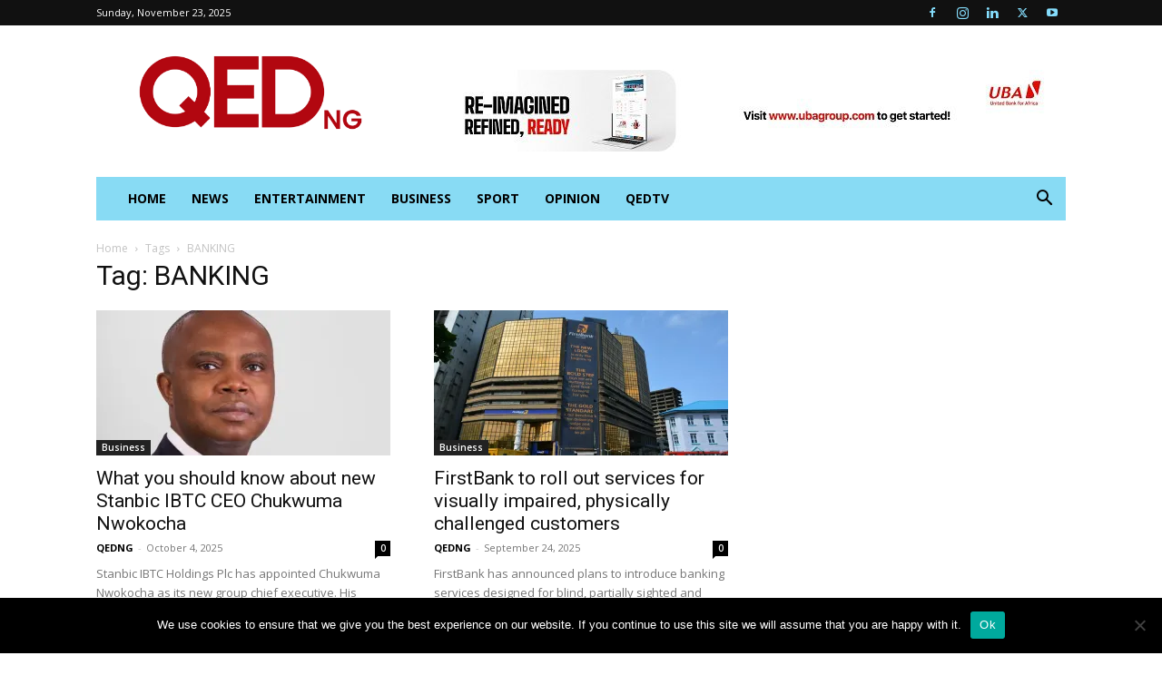

--- FILE ---
content_type: text/html; charset=UTF-8
request_url: https://www.qed.ng/tag/banking/
body_size: 23766
content:
<!doctype html >
<!--[if IE 8]>    <html class="ie8" lang="en"> <![endif]-->
<!--[if IE 9]>    <html class="ie9" lang="en"> <![endif]-->
<!--[if gt IE 8]><!--> <html lang="en-US" xmlns:og="http://ogp.me/ns#" xmlns:fb="http://ogp.me/ns/fb#"> <!--<![endif]-->
<head>
    <title>BANKING Archives - QED.NG</title>
    <meta charset="UTF-8" />
    <meta name="viewport" content="width=device-width, initial-scale=1.0">
    <link rel="pingback" href="https://www.qed.ng/xmlrpc.php" />
    <meta name='robots' content='index, follow, max-image-preview:large, max-snippet:-1, max-video-preview:-1' />
	<style>img:is([sizes="auto" i], [sizes^="auto," i]) { contain-intrinsic-size: 3000px 1500px }</style>
	<link rel="icon" type="image/png" href="https://www.qed.ng/wp-content/uploads/2025/07/favicon.png">
	<!-- This site is optimized with the Yoast SEO plugin v26.4 - https://yoast.com/wordpress/plugins/seo/ -->
	<link rel="canonical" href="https://www.qed.ng/tag/banking/" />
	<link rel="next" href="https://www.qed.ng/tag/banking/page/2/" />
	<meta property="og:locale" content="en_US" />
	<meta property="og:type" content="article" />
	<meta property="og:title" content="BANKING Archives - QED.NG" />
	<meta property="og:url" content="https://www.qed.ng/tag/banking/" />
	<meta property="og:site_name" content="QED.NG" />
	<meta property="og:image" content="https://i0.wp.com/www.qed.ng/wp-content/uploads/2024/06/qed-new-logo.jpg?fit=1667%2C1667&ssl=1" />
	<meta property="og:image:width" content="1667" />
	<meta property="og:image:height" content="1667" />
	<meta property="og:image:type" content="image/jpeg" />
	<script type="application/ld+json" class="yoast-schema-graph">{"@context":"https://schema.org","@graph":[{"@type":"CollectionPage","@id":"https://www.qed.ng/tag/banking/","url":"https://www.qed.ng/tag/banking/","name":"BANKING Archives - QED.NG","isPartOf":{"@id":"https://www.qed.ng/#website"},"primaryImageOfPage":{"@id":"https://www.qed.ng/tag/banking/#primaryimage"},"image":{"@id":"https://www.qed.ng/tag/banking/#primaryimage"},"thumbnailUrl":"https://i0.wp.com/www.qed.ng/wp-content/uploads/2025/10/Chukwuuma-Nwokocha-Stanbic-IBTC-1.jpg?fit=1200%2C675&ssl=1","breadcrumb":{"@id":"https://www.qed.ng/tag/banking/#breadcrumb"},"inLanguage":"en-US"},{"@type":"ImageObject","inLanguage":"en-US","@id":"https://www.qed.ng/tag/banking/#primaryimage","url":"https://i0.wp.com/www.qed.ng/wp-content/uploads/2025/10/Chukwuuma-Nwokocha-Stanbic-IBTC-1.jpg?fit=1200%2C675&ssl=1","contentUrl":"https://i0.wp.com/www.qed.ng/wp-content/uploads/2025/10/Chukwuuma-Nwokocha-Stanbic-IBTC-1.jpg?fit=1200%2C675&ssl=1","width":1200,"height":675,"caption":"Chukwuuma Nwokocha Stanbic IBTC"},{"@type":"BreadcrumbList","@id":"https://www.qed.ng/tag/banking/#breadcrumb","itemListElement":[{"@type":"ListItem","position":1,"name":"Home","item":"https://www.qed.ng/"},{"@type":"ListItem","position":2,"name":"BANKING"}]},{"@type":"WebSite","@id":"https://www.qed.ng/#website","url":"https://www.qed.ng/","name":"QED.NG","description":"News, Entertainment, Sport and Lifestyle Newspaper by Mighty Media Plus Network Limited","publisher":{"@id":"https://www.qed.ng/#organization"},"potentialAction":[{"@type":"SearchAction","target":{"@type":"EntryPoint","urlTemplate":"https://www.qed.ng/?s={search_term_string}"},"query-input":{"@type":"PropertyValueSpecification","valueRequired":true,"valueName":"search_term_string"}}],"inLanguage":"en-US"},{"@type":"Organization","@id":"https://www.qed.ng/#organization","name":"qed.ng","url":"https://www.qed.ng/","logo":{"@type":"ImageObject","inLanguage":"en-US","@id":"https://www.qed.ng/#/schema/logo/image/","url":"https://i0.wp.com/www.qed.ng/wp-content/uploads/2024/06/qed-new-logo.jpg?fit=1667%2C1667&ssl=1","contentUrl":"https://i0.wp.com/www.qed.ng/wp-content/uploads/2024/06/qed-new-logo.jpg?fit=1667%2C1667&ssl=1","width":1667,"height":1667,"caption":"qed.ng"},"image":{"@id":"https://www.qed.ng/#/schema/logo/image/"},"sameAs":["https://www.facebook.com/qedng/","https://x.com/qedng","https://www.instagram.com/qed.ng/","http://linkedin.com/gedng","http://myspace.com/qedng","http://pinterest.com/qedng","https://www.youtube.com/channel/UCnTKdgFFNjcnZpQcLOgVuNQ"]}]}</script>
	<!-- / Yoast SEO plugin. -->


<link rel='dns-prefetch' href='//static.addtoany.com' />
<link rel='dns-prefetch' href='//www.googletagmanager.com' />
<link rel='dns-prefetch' href='//stats.wp.com' />
<link rel='dns-prefetch' href='//fonts.googleapis.com' />
<link rel='dns-prefetch' href='//widgets.wp.com' />
<link rel='dns-prefetch' href='//s0.wp.com' />
<link rel='dns-prefetch' href='//0.gravatar.com' />
<link rel='dns-prefetch' href='//1.gravatar.com' />
<link rel='dns-prefetch' href='//2.gravatar.com' />
<link rel='preconnect' href='//i0.wp.com' />
<link rel='preconnect' href='//c0.wp.com' />
<link rel="alternate" type="application/rss+xml" title="QED.NG &raquo; Feed" href="https://www.qed.ng/feed/" />
<link rel="alternate" type="application/rss+xml" title="QED.NG &raquo; Comments Feed" href="https://www.qed.ng/comments/feed/" />
<link rel="alternate" type="application/rss+xml" title="QED.NG &raquo; BANKING Tag Feed" href="https://www.qed.ng/tag/banking/feed/" />
<script type="text/javascript">
/* <![CDATA[ */
window._wpemojiSettings = {"baseUrl":"https:\/\/s.w.org\/images\/core\/emoji\/16.0.1\/72x72\/","ext":".png","svgUrl":"https:\/\/s.w.org\/images\/core\/emoji\/16.0.1\/svg\/","svgExt":".svg","source":{"concatemoji":"https:\/\/www.qed.ng\/wp-includes\/js\/wp-emoji-release.min.js?ver=79445ae4ed415a7ef34ef0c007de5047"}};
/*! This file is auto-generated */
!function(s,n){var o,i,e;function c(e){try{var t={supportTests:e,timestamp:(new Date).valueOf()};sessionStorage.setItem(o,JSON.stringify(t))}catch(e){}}function p(e,t,n){e.clearRect(0,0,e.canvas.width,e.canvas.height),e.fillText(t,0,0);var t=new Uint32Array(e.getImageData(0,0,e.canvas.width,e.canvas.height).data),a=(e.clearRect(0,0,e.canvas.width,e.canvas.height),e.fillText(n,0,0),new Uint32Array(e.getImageData(0,0,e.canvas.width,e.canvas.height).data));return t.every(function(e,t){return e===a[t]})}function u(e,t){e.clearRect(0,0,e.canvas.width,e.canvas.height),e.fillText(t,0,0);for(var n=e.getImageData(16,16,1,1),a=0;a<n.data.length;a++)if(0!==n.data[a])return!1;return!0}function f(e,t,n,a){switch(t){case"flag":return n(e,"\ud83c\udff3\ufe0f\u200d\u26a7\ufe0f","\ud83c\udff3\ufe0f\u200b\u26a7\ufe0f")?!1:!n(e,"\ud83c\udde8\ud83c\uddf6","\ud83c\udde8\u200b\ud83c\uddf6")&&!n(e,"\ud83c\udff4\udb40\udc67\udb40\udc62\udb40\udc65\udb40\udc6e\udb40\udc67\udb40\udc7f","\ud83c\udff4\u200b\udb40\udc67\u200b\udb40\udc62\u200b\udb40\udc65\u200b\udb40\udc6e\u200b\udb40\udc67\u200b\udb40\udc7f");case"emoji":return!a(e,"\ud83e\udedf")}return!1}function g(e,t,n,a){var r="undefined"!=typeof WorkerGlobalScope&&self instanceof WorkerGlobalScope?new OffscreenCanvas(300,150):s.createElement("canvas"),o=r.getContext("2d",{willReadFrequently:!0}),i=(o.textBaseline="top",o.font="600 32px Arial",{});return e.forEach(function(e){i[e]=t(o,e,n,a)}),i}function t(e){var t=s.createElement("script");t.src=e,t.defer=!0,s.head.appendChild(t)}"undefined"!=typeof Promise&&(o="wpEmojiSettingsSupports",i=["flag","emoji"],n.supports={everything:!0,everythingExceptFlag:!0},e=new Promise(function(e){s.addEventListener("DOMContentLoaded",e,{once:!0})}),new Promise(function(t){var n=function(){try{var e=JSON.parse(sessionStorage.getItem(o));if("object"==typeof e&&"number"==typeof e.timestamp&&(new Date).valueOf()<e.timestamp+604800&&"object"==typeof e.supportTests)return e.supportTests}catch(e){}return null}();if(!n){if("undefined"!=typeof Worker&&"undefined"!=typeof OffscreenCanvas&&"undefined"!=typeof URL&&URL.createObjectURL&&"undefined"!=typeof Blob)try{var e="postMessage("+g.toString()+"("+[JSON.stringify(i),f.toString(),p.toString(),u.toString()].join(",")+"));",a=new Blob([e],{type:"text/javascript"}),r=new Worker(URL.createObjectURL(a),{name:"wpTestEmojiSupports"});return void(r.onmessage=function(e){c(n=e.data),r.terminate(),t(n)})}catch(e){}c(n=g(i,f,p,u))}t(n)}).then(function(e){for(var t in e)n.supports[t]=e[t],n.supports.everything=n.supports.everything&&n.supports[t],"flag"!==t&&(n.supports.everythingExceptFlag=n.supports.everythingExceptFlag&&n.supports[t]);n.supports.everythingExceptFlag=n.supports.everythingExceptFlag&&!n.supports.flag,n.DOMReady=!1,n.readyCallback=function(){n.DOMReady=!0}}).then(function(){return e}).then(function(){var e;n.supports.everything||(n.readyCallback(),(e=n.source||{}).concatemoji?t(e.concatemoji):e.wpemoji&&e.twemoji&&(t(e.twemoji),t(e.wpemoji)))}))}((window,document),window._wpemojiSettings);
/* ]]> */
</script>
<style id='wp-emoji-styles-inline-css' type='text/css'>

	img.wp-smiley, img.emoji {
		display: inline !important;
		border: none !important;
		box-shadow: none !important;
		height: 1em !important;
		width: 1em !important;
		margin: 0 0.07em !important;
		vertical-align: -0.1em !important;
		background: none !important;
		padding: 0 !important;
	}
</style>
<style id='classic-theme-styles-inline-css' type='text/css'>
/*! This file is auto-generated */
.wp-block-button__link{color:#fff;background-color:#32373c;border-radius:9999px;box-shadow:none;text-decoration:none;padding:calc(.667em + 2px) calc(1.333em + 2px);font-size:1.125em}.wp-block-file__button{background:#32373c;color:#fff;text-decoration:none}
</style>
<link rel='stylesheet' id='mediaelement-css' href='https://c0.wp.com/c/6.8.3/wp-includes/js/mediaelement/mediaelementplayer-legacy.min.css' type='text/css' media='all' />
<link rel='stylesheet' id='wp-mediaelement-css' href='https://c0.wp.com/c/6.8.3/wp-includes/js/mediaelement/wp-mediaelement.min.css' type='text/css' media='all' />
<style id='jetpack-sharing-buttons-style-inline-css' type='text/css'>
.jetpack-sharing-buttons__services-list{display:flex;flex-direction:row;flex-wrap:wrap;gap:0;list-style-type:none;margin:5px;padding:0}.jetpack-sharing-buttons__services-list.has-small-icon-size{font-size:12px}.jetpack-sharing-buttons__services-list.has-normal-icon-size{font-size:16px}.jetpack-sharing-buttons__services-list.has-large-icon-size{font-size:24px}.jetpack-sharing-buttons__services-list.has-huge-icon-size{font-size:36px}@media print{.jetpack-sharing-buttons__services-list{display:none!important}}.editor-styles-wrapper .wp-block-jetpack-sharing-buttons{gap:0;padding-inline-start:0}ul.jetpack-sharing-buttons__services-list.has-background{padding:1.25em 2.375em}
</style>
<style id='global-styles-inline-css' type='text/css'>
:root{--wp--preset--aspect-ratio--square: 1;--wp--preset--aspect-ratio--4-3: 4/3;--wp--preset--aspect-ratio--3-4: 3/4;--wp--preset--aspect-ratio--3-2: 3/2;--wp--preset--aspect-ratio--2-3: 2/3;--wp--preset--aspect-ratio--16-9: 16/9;--wp--preset--aspect-ratio--9-16: 9/16;--wp--preset--color--black: #000000;--wp--preset--color--cyan-bluish-gray: #abb8c3;--wp--preset--color--white: #ffffff;--wp--preset--color--pale-pink: #f78da7;--wp--preset--color--vivid-red: #cf2e2e;--wp--preset--color--luminous-vivid-orange: #ff6900;--wp--preset--color--luminous-vivid-amber: #fcb900;--wp--preset--color--light-green-cyan: #7bdcb5;--wp--preset--color--vivid-green-cyan: #00d084;--wp--preset--color--pale-cyan-blue: #8ed1fc;--wp--preset--color--vivid-cyan-blue: #0693e3;--wp--preset--color--vivid-purple: #9b51e0;--wp--preset--gradient--vivid-cyan-blue-to-vivid-purple: linear-gradient(135deg,rgba(6,147,227,1) 0%,rgb(155,81,224) 100%);--wp--preset--gradient--light-green-cyan-to-vivid-green-cyan: linear-gradient(135deg,rgb(122,220,180) 0%,rgb(0,208,130) 100%);--wp--preset--gradient--luminous-vivid-amber-to-luminous-vivid-orange: linear-gradient(135deg,rgba(252,185,0,1) 0%,rgba(255,105,0,1) 100%);--wp--preset--gradient--luminous-vivid-orange-to-vivid-red: linear-gradient(135deg,rgba(255,105,0,1) 0%,rgb(207,46,46) 100%);--wp--preset--gradient--very-light-gray-to-cyan-bluish-gray: linear-gradient(135deg,rgb(238,238,238) 0%,rgb(169,184,195) 100%);--wp--preset--gradient--cool-to-warm-spectrum: linear-gradient(135deg,rgb(74,234,220) 0%,rgb(151,120,209) 20%,rgb(207,42,186) 40%,rgb(238,44,130) 60%,rgb(251,105,98) 80%,rgb(254,248,76) 100%);--wp--preset--gradient--blush-light-purple: linear-gradient(135deg,rgb(255,206,236) 0%,rgb(152,150,240) 100%);--wp--preset--gradient--blush-bordeaux: linear-gradient(135deg,rgb(254,205,165) 0%,rgb(254,45,45) 50%,rgb(107,0,62) 100%);--wp--preset--gradient--luminous-dusk: linear-gradient(135deg,rgb(255,203,112) 0%,rgb(199,81,192) 50%,rgb(65,88,208) 100%);--wp--preset--gradient--pale-ocean: linear-gradient(135deg,rgb(255,245,203) 0%,rgb(182,227,212) 50%,rgb(51,167,181) 100%);--wp--preset--gradient--electric-grass: linear-gradient(135deg,rgb(202,248,128) 0%,rgb(113,206,126) 100%);--wp--preset--gradient--midnight: linear-gradient(135deg,rgb(2,3,129) 0%,rgb(40,116,252) 100%);--wp--preset--font-size--small: 11px;--wp--preset--font-size--medium: 20px;--wp--preset--font-size--large: 32px;--wp--preset--font-size--x-large: 42px;--wp--preset--font-size--regular: 15px;--wp--preset--font-size--larger: 50px;--wp--preset--spacing--20: 0.44rem;--wp--preset--spacing--30: 0.67rem;--wp--preset--spacing--40: 1rem;--wp--preset--spacing--50: 1.5rem;--wp--preset--spacing--60: 2.25rem;--wp--preset--spacing--70: 3.38rem;--wp--preset--spacing--80: 5.06rem;--wp--preset--shadow--natural: 6px 6px 9px rgba(0, 0, 0, 0.2);--wp--preset--shadow--deep: 12px 12px 50px rgba(0, 0, 0, 0.4);--wp--preset--shadow--sharp: 6px 6px 0px rgba(0, 0, 0, 0.2);--wp--preset--shadow--outlined: 6px 6px 0px -3px rgba(255, 255, 255, 1), 6px 6px rgba(0, 0, 0, 1);--wp--preset--shadow--crisp: 6px 6px 0px rgba(0, 0, 0, 1);}:where(.is-layout-flex){gap: 0.5em;}:where(.is-layout-grid){gap: 0.5em;}body .is-layout-flex{display: flex;}.is-layout-flex{flex-wrap: wrap;align-items: center;}.is-layout-flex > :is(*, div){margin: 0;}body .is-layout-grid{display: grid;}.is-layout-grid > :is(*, div){margin: 0;}:where(.wp-block-columns.is-layout-flex){gap: 2em;}:where(.wp-block-columns.is-layout-grid){gap: 2em;}:where(.wp-block-post-template.is-layout-flex){gap: 1.25em;}:where(.wp-block-post-template.is-layout-grid){gap: 1.25em;}.has-black-color{color: var(--wp--preset--color--black) !important;}.has-cyan-bluish-gray-color{color: var(--wp--preset--color--cyan-bluish-gray) !important;}.has-white-color{color: var(--wp--preset--color--white) !important;}.has-pale-pink-color{color: var(--wp--preset--color--pale-pink) !important;}.has-vivid-red-color{color: var(--wp--preset--color--vivid-red) !important;}.has-luminous-vivid-orange-color{color: var(--wp--preset--color--luminous-vivid-orange) !important;}.has-luminous-vivid-amber-color{color: var(--wp--preset--color--luminous-vivid-amber) !important;}.has-light-green-cyan-color{color: var(--wp--preset--color--light-green-cyan) !important;}.has-vivid-green-cyan-color{color: var(--wp--preset--color--vivid-green-cyan) !important;}.has-pale-cyan-blue-color{color: var(--wp--preset--color--pale-cyan-blue) !important;}.has-vivid-cyan-blue-color{color: var(--wp--preset--color--vivid-cyan-blue) !important;}.has-vivid-purple-color{color: var(--wp--preset--color--vivid-purple) !important;}.has-black-background-color{background-color: var(--wp--preset--color--black) !important;}.has-cyan-bluish-gray-background-color{background-color: var(--wp--preset--color--cyan-bluish-gray) !important;}.has-white-background-color{background-color: var(--wp--preset--color--white) !important;}.has-pale-pink-background-color{background-color: var(--wp--preset--color--pale-pink) !important;}.has-vivid-red-background-color{background-color: var(--wp--preset--color--vivid-red) !important;}.has-luminous-vivid-orange-background-color{background-color: var(--wp--preset--color--luminous-vivid-orange) !important;}.has-luminous-vivid-amber-background-color{background-color: var(--wp--preset--color--luminous-vivid-amber) !important;}.has-light-green-cyan-background-color{background-color: var(--wp--preset--color--light-green-cyan) !important;}.has-vivid-green-cyan-background-color{background-color: var(--wp--preset--color--vivid-green-cyan) !important;}.has-pale-cyan-blue-background-color{background-color: var(--wp--preset--color--pale-cyan-blue) !important;}.has-vivid-cyan-blue-background-color{background-color: var(--wp--preset--color--vivid-cyan-blue) !important;}.has-vivid-purple-background-color{background-color: var(--wp--preset--color--vivid-purple) !important;}.has-black-border-color{border-color: var(--wp--preset--color--black) !important;}.has-cyan-bluish-gray-border-color{border-color: var(--wp--preset--color--cyan-bluish-gray) !important;}.has-white-border-color{border-color: var(--wp--preset--color--white) !important;}.has-pale-pink-border-color{border-color: var(--wp--preset--color--pale-pink) !important;}.has-vivid-red-border-color{border-color: var(--wp--preset--color--vivid-red) !important;}.has-luminous-vivid-orange-border-color{border-color: var(--wp--preset--color--luminous-vivid-orange) !important;}.has-luminous-vivid-amber-border-color{border-color: var(--wp--preset--color--luminous-vivid-amber) !important;}.has-light-green-cyan-border-color{border-color: var(--wp--preset--color--light-green-cyan) !important;}.has-vivid-green-cyan-border-color{border-color: var(--wp--preset--color--vivid-green-cyan) !important;}.has-pale-cyan-blue-border-color{border-color: var(--wp--preset--color--pale-cyan-blue) !important;}.has-vivid-cyan-blue-border-color{border-color: var(--wp--preset--color--vivid-cyan-blue) !important;}.has-vivid-purple-border-color{border-color: var(--wp--preset--color--vivid-purple) !important;}.has-vivid-cyan-blue-to-vivid-purple-gradient-background{background: var(--wp--preset--gradient--vivid-cyan-blue-to-vivid-purple) !important;}.has-light-green-cyan-to-vivid-green-cyan-gradient-background{background: var(--wp--preset--gradient--light-green-cyan-to-vivid-green-cyan) !important;}.has-luminous-vivid-amber-to-luminous-vivid-orange-gradient-background{background: var(--wp--preset--gradient--luminous-vivid-amber-to-luminous-vivid-orange) !important;}.has-luminous-vivid-orange-to-vivid-red-gradient-background{background: var(--wp--preset--gradient--luminous-vivid-orange-to-vivid-red) !important;}.has-very-light-gray-to-cyan-bluish-gray-gradient-background{background: var(--wp--preset--gradient--very-light-gray-to-cyan-bluish-gray) !important;}.has-cool-to-warm-spectrum-gradient-background{background: var(--wp--preset--gradient--cool-to-warm-spectrum) !important;}.has-blush-light-purple-gradient-background{background: var(--wp--preset--gradient--blush-light-purple) !important;}.has-blush-bordeaux-gradient-background{background: var(--wp--preset--gradient--blush-bordeaux) !important;}.has-luminous-dusk-gradient-background{background: var(--wp--preset--gradient--luminous-dusk) !important;}.has-pale-ocean-gradient-background{background: var(--wp--preset--gradient--pale-ocean) !important;}.has-electric-grass-gradient-background{background: var(--wp--preset--gradient--electric-grass) !important;}.has-midnight-gradient-background{background: var(--wp--preset--gradient--midnight) !important;}.has-small-font-size{font-size: var(--wp--preset--font-size--small) !important;}.has-medium-font-size{font-size: var(--wp--preset--font-size--medium) !important;}.has-large-font-size{font-size: var(--wp--preset--font-size--large) !important;}.has-x-large-font-size{font-size: var(--wp--preset--font-size--x-large) !important;}
:where(.wp-block-post-template.is-layout-flex){gap: 1.25em;}:where(.wp-block-post-template.is-layout-grid){gap: 1.25em;}
:where(.wp-block-columns.is-layout-flex){gap: 2em;}:where(.wp-block-columns.is-layout-grid){gap: 2em;}
:root :where(.wp-block-pullquote){font-size: 1.5em;line-height: 1.6;}
</style>
<link rel='stylesheet' id='pb_animate-css' href='https://www.qed.ng/wp-content/plugins/ays-popup-box/public/css/animate.css?ver=5.5.7' type='text/css' media='all' />
<link rel='stylesheet' id='cookie-notice-front-css' href='https://www.qed.ng/wp-content/plugins/cookie-notice/css/front.min.css?ver=2.5.9' type='text/css' media='all' />
<link rel='stylesheet' id='youtube-channel-css' href='https://www.qed.ng/wp-content/plugins/youtube-channel/assets/css/youtube-channel.min.css?ver=3.25.2' type='text/css' media='all' />
<link rel='stylesheet' id='cmplz-general-css' href='https://www.qed.ng/wp-content/plugins/complianz-gdpr/assets/css/cookieblocker.min.css?ver=1754854448' type='text/css' media='all' />
<link rel='stylesheet' id='td-plugin-multi-purpose-css' href='https://www.qed.ng/wp-content/plugins/td-composer/td-multi-purpose/style.css?ver=7cd248d7ca13c255207c3f8b916c3f00' type='text/css' media='all' />
<link rel='stylesheet' id='google-fonts-style-css' href='https://fonts.googleapis.com/css?family=Open+Sans%3A400%2C600%2C700%7CRoboto%3A400%2C600%2C700&#038;display=swap&#038;ver=12.7.3' type='text/css' media='all' />
<link rel='stylesheet' id='jetpack_likes-css' href='https://c0.wp.com/p/jetpack/15.2/modules/likes/style.css' type='text/css' media='all' />
<link rel='stylesheet' id='td-theme-css' href='https://www.qed.ng/wp-content/themes/Newspaper/style.css?ver=12.7.3' type='text/css' media='all' />
<style id='td-theme-inline-css' type='text/css'>@media (max-width:767px){.td-header-desktop-wrap{display:none}}@media (min-width:767px){.td-header-mobile-wrap{display:none}}</style>
<link rel='stylesheet' id='addtoany-css' href='https://www.qed.ng/wp-content/plugins/add-to-any/addtoany.min.css?ver=1.16' type='text/css' media='all' />
<link rel='stylesheet' id='td-legacy-framework-front-style-css' href='https://www.qed.ng/wp-content/plugins/td-composer/legacy/Newspaper/assets/css/td_legacy_main.css?ver=7cd248d7ca13c255207c3f8b916c3f00' type='text/css' media='all' />
<link rel='stylesheet' id='td-standard-pack-framework-front-style-css' href='https://www.qed.ng/wp-content/plugins/td-standard-pack/Newspaper/assets/css/td_standard_pack_main.css?ver=c12e6da63ed2f212e87e44e5e9b9a302' type='text/css' media='all' />
<link rel='stylesheet' id='tdb_style_cloud_templates_front-css' href='https://www.qed.ng/wp-content/plugins/td-cloud-library/assets/css/tdb_main.css?ver=6127d3b6131f900b2e62bb855b13dc3b' type='text/css' media='all' />
<script type="text/javascript" async src="https://www.qed.ng/wp-content/plugins/burst-statistics/helpers/timeme/timeme.min.js?ver=1761073143" id="burst-timeme-js"></script>
<script type="text/javascript" id="burst-js-extra">
/* <![CDATA[ */
var burst = {"tracking":{"isInitialHit":true,"lastUpdateTimestamp":0,"beacon_url":"https:\/\/www.qed.ng\/wp-content\/plugins\/burst-statistics\/endpoint.php","ajaxUrl":"https:\/\/www.qed.ng\/wp-admin\/admin-ajax.php"},"options":{"cookieless":0,"pageUrl":"https:\/\/www.qed.ng\/what-you-should-know-about-new-stanbic-ibtc-ceo-chukwuma-nwokocha\/","beacon_enabled":1,"do_not_track":0,"enable_turbo_mode":0,"track_url_change":0,"cookie_retention_days":30,"debug":0},"goals":{"completed":[],"scriptUrl":"https:\/\/www.qed.ng\/wp-content\/plugins\/burst-statistics\/\/assets\/js\/build\/burst-goals.js?v=1761073143","active":[]},"cache":{"uid":null,"fingerprint":null,"isUserAgent":null,"isDoNotTrack":null,"useCookies":null}};
/* ]]> */
</script>
<script type="text/javascript" async src="https://www.qed.ng/wp-content/plugins/burst-statistics/assets/js/build/burst.min.js?ver=1761073143" id="burst-js"></script>
<script type="text/javascript" id="addtoany-core-js-before">
/* <![CDATA[ */
window.a2a_config=window.a2a_config||{};a2a_config.callbacks=[];a2a_config.overlays=[];a2a_config.templates={};
a2a_config.callbacks.push({ready:function(){document.querySelectorAll(".a2a_s_undefined").forEach(function(emptyIcon){emptyIcon.parentElement.style.display="none";})}});
/* ]]> */
</script>
<script type="text/javascript" defer src="https://static.addtoany.com/menu/page.js" id="addtoany-core-js"></script>
<script type="text/javascript" src="https://c0.wp.com/c/6.8.3/wp-includes/js/jquery/jquery.min.js" id="jquery-core-js"></script>
<script type="text/javascript" src="https://c0.wp.com/c/6.8.3/wp-includes/js/jquery/jquery-migrate.min.js" id="jquery-migrate-js"></script>
<script type="text/javascript" defer src="https://www.qed.ng/wp-content/plugins/add-to-any/addtoany.min.js?ver=1.1" id="addtoany-jquery-js"></script>
<script type="text/javascript" id="ays-pb-js-extra">
/* <![CDATA[ */
var pbLocalizeObj = {"ajax":"https:\/\/www.qed.ng\/wp-admin\/admin-ajax.php","seconds":"seconds","thisWillClose":"This will close in","icons":{"close_icon":"<svg class=\"ays_pb_material_close_icon\" xmlns=\"https:\/\/www.w3.org\/2000\/svg\" height=\"36px\" viewBox=\"0 0 24 24\" width=\"36px\" fill=\"#000000\" alt=\"Pop-up Close\"><path d=\"M0 0h24v24H0z\" fill=\"none\"\/><path d=\"M19 6.41L17.59 5 12 10.59 6.41 5 5 6.41 10.59 12 5 17.59 6.41 19 12 13.41 17.59 19 19 17.59 13.41 12z\"\/><\/svg>","close_circle_icon":"<svg class=\"ays_pb_material_close_circle_icon\" xmlns=\"https:\/\/www.w3.org\/2000\/svg\" height=\"24\" viewBox=\"0 0 24 24\" width=\"36\" alt=\"Pop-up Close\"><path d=\"M0 0h24v24H0z\" fill=\"none\"\/><path d=\"M12 2C6.47 2 2 6.47 2 12s4.47 10 10 10 10-4.47 10-10S17.53 2 12 2zm5 13.59L15.59 17 12 13.41 8.41 17 7 15.59 10.59 12 7 8.41 8.41 7 12 10.59 15.59 7 17 8.41 13.41 12 17 15.59z\"\/><\/svg>","volume_up_icon":"<svg class=\"ays_pb_fa_volume\" xmlns=\"https:\/\/www.w3.org\/2000\/svg\" height=\"24\" viewBox=\"0 0 24 24\" width=\"36\"><path d=\"M0 0h24v24H0z\" fill=\"none\"\/><path d=\"M3 9v6h4l5 5V4L7 9H3zm13.5 3c0-1.77-1.02-3.29-2.5-4.03v8.05c1.48-.73 2.5-2.25 2.5-4.02zM14 3.23v2.06c2.89.86 5 3.54 5 6.71s-2.11 5.85-5 6.71v2.06c4.01-.91 7-4.49 7-8.77s-2.99-7.86-7-8.77z\"\/><\/svg>","volume_mute_icon":"<svg xmlns=\"https:\/\/www.w3.org\/2000\/svg\" height=\"24\" viewBox=\"0 0 24 24\" width=\"24\"><path d=\"M0 0h24v24H0z\" fill=\"none\"\/><path d=\"M7 9v6h4l5 5V4l-5 5H7z\"\/><\/svg>"}};
/* ]]> */
</script>
<script type="text/javascript" src="https://www.qed.ng/wp-content/plugins/ays-popup-box/public/js/ays-pb-public.js?ver=5.5.7" id="ays-pb-js"></script>

<!-- Google tag (gtag.js) snippet added by Site Kit -->
<!-- Google Analytics snippet added by Site Kit -->
<script type="text/javascript" src="https://www.googletagmanager.com/gtag/js?id=G-XTBE8X3SSJ" id="google_gtagjs-js" async></script>
<script type="text/javascript" id="google_gtagjs-js-after">
/* <![CDATA[ */
window.dataLayer = window.dataLayer || [];function gtag(){dataLayer.push(arguments);}
gtag("set","linker",{"domains":["www.qed.ng"]});
gtag("js", new Date());
gtag("set", "developer_id.dZTNiMT", true);
gtag("config", "G-XTBE8X3SSJ");
/* ]]> */
</script>
<link rel="https://api.w.org/" href="https://www.qed.ng/wp-json/" /><link rel="alternate" title="JSON" type="application/json" href="https://www.qed.ng/wp-json/wp/v2/tags/9259" /><link rel="EditURI" type="application/rsd+xml" title="RSD" href="https://www.qed.ng/xmlrpc.php?rsd" />

<!-- This site is using AdRotate v5.16 to display their advertisements - https://ajdg.solutions/ -->
<!-- AdRotate CSS -->
<style type="text/css" media="screen">
	.g { margin:0px; padding:0px; overflow:hidden; line-height:1; zoom:1; }
	.g img { height:auto; }
	.g-col { position:relative; float:left; }
	.g-col:first-child { margin-left: 0; }
	.g-col:last-child { margin-right: 0; }
	@media only screen and (max-width: 480px) {
		.g-col, .g-dyn, .g-single { width:100%; margin-left:0; margin-right:0; }
	}
</style>
<!-- /AdRotate CSS -->


		<!-- GA Google Analytics @ https://m0n.co/ga -->
		<script>
			(function(i,s,o,g,r,a,m){i['GoogleAnalyticsObject']=r;i[r]=i[r]||function(){
			(i[r].q=i[r].q||[]).push(arguments)},i[r].l=1*new Date();a=s.createElement(o),
			m=s.getElementsByTagName(o)[0];a.async=1;a.src=g;m.parentNode.insertBefore(a,m)
			})(window,document,'script','https://www.google-analytics.com/analytics.js','ga');
			ga('create', 'UA-52903852-1', 'auto');
			ga('send', 'pageview');
		</script>

	<meta name="generator" content="Site Kit by Google 1.164.0" /><script async src="//pagead2.googlesyndication.com/pagead/js/adsbygoogle.js"></script>
<script>
     (adsbygoogle = window.adsbygoogle || []).push({
          google_ad_client: "ca-pub-8170112491591625",
          enable_page_level_ads: true
     });
</script>

<script src="https://jsc.mgid.com/site/991936.js" async> 
 </script> 
	<style>img#wpstats{display:none}</style>
					<style>.cmplz-hidden {
					display: none !important;
				}</style>		<style>
			.no-js img.lazyload { display: none; }
			figure.wp-block-image img.lazyloading { min-width: 150px; }
							.lazyload, .lazyloading { opacity: 0; }
				.lazyloaded {
					opacity: 1;
					transition: opacity 400ms;
					transition-delay: 0ms;
				}
					</style>
		    <script>
        window.tdb_global_vars = {"wpRestUrl":"https:\/\/www.qed.ng\/wp-json\/","permalinkStructure":"\/%postname%\/"};
        window.tdb_p_autoload_vars = {"isAjax":false,"isAdminBarShowing":false};
    </script>
    
    <style id="tdb-global-colors">:root{--accent-color-1:#E04040;--accent-color-2:#F35858;--base-color-1:#000000;--light-color-1:#EDEDED;--dark:#0c0824;--accent:#EEB44A;--sep-dark:#2A2546;--violet:#201D48;--white-transparent:rgba(255,255,255,0.6);--white-transparent-2:rgba(255,255,255,0.8);--violet-2:#191639;--grey:#595A6C;--grey-2:#CACAD7;--grey-3:#F0F0F0;--grey-4:#E1E1EA;--violet-transparent:rgba(34,27,94,0.03);--accent-2:#D33B77;--grey-5:#84859E;--grey-6:#F5F5F5;--doc-custom-color-1:#3A454E;--doc-custom-color-2:#2cc8b3;--doc-custom-color-3:#9BA1A8;--doc-custom-color-4:#eff3f4;--doc-custom-color-5:#f7f9f9}</style>

    
	            <style id="tdb-global-fonts">
                
:root{--global-font-1:Big Shoulders Text;--global-font-2:Roboto Slab;--global-font-3:Work Sans;--general:Karla;}
            </style>
            
<!-- Google AdSense meta tags added by Site Kit -->
<meta name="google-adsense-platform-account" content="ca-host-pub-2644536267352236">
<meta name="google-adsense-platform-domain" content="sitekit.withgoogle.com">
<!-- End Google AdSense meta tags added by Site Kit -->
      <meta name="onesignal" content="wordpress-plugin"/>
            <script>

      window.OneSignalDeferred = window.OneSignalDeferred || [];

      OneSignalDeferred.push(function(OneSignal) {
        var oneSignal_options = {};
        window._oneSignalInitOptions = oneSignal_options;

        oneSignal_options['serviceWorkerParam'] = { scope: '/' };
oneSignal_options['serviceWorkerPath'] = 'OneSignalSDKWorker.js.php';

        OneSignal.Notifications.setDefaultUrl("https://www.qed.ng");

        oneSignal_options['wordpress'] = true;
oneSignal_options['appId'] = '38e72dd6-f0d5-46dd-b59e-e0d13ad4fc38';
oneSignal_options['allowLocalhostAsSecureOrigin'] = true;
oneSignal_options['httpPermissionRequest'] = { };
oneSignal_options['httpPermissionRequest']['enable'] = true;
oneSignal_options['welcomeNotification'] = { };
oneSignal_options['welcomeNotification']['title'] = "";
oneSignal_options['welcomeNotification']['message'] = "";
oneSignal_options['path'] = "https://www.qed.ng/wp-content/plugins/onesignal-free-web-push-notifications/sdk_files/";
oneSignal_options['promptOptions'] = { };
oneSignal_options['notifyButton'] = { };
oneSignal_options['notifyButton']['enable'] = true;
oneSignal_options['notifyButton']['position'] = 'bottom-right';
oneSignal_options['notifyButton']['theme'] = 'default';
oneSignal_options['notifyButton']['size'] = 'small';
oneSignal_options['notifyButton']['showCredit'] = true;
oneSignal_options['notifyButton']['text'] = {};
              OneSignal.init(window._oneSignalInitOptions);
              OneSignal.Slidedown.promptPush()      });

      function documentInitOneSignal() {
        var oneSignal_elements = document.getElementsByClassName("OneSignal-prompt");

        var oneSignalLinkClickHandler = function(event) { OneSignal.Notifications.requestPermission(); event.preventDefault(); };        for(var i = 0; i < oneSignal_elements.length; i++)
          oneSignal_elements[i].addEventListener('click', oneSignalLinkClickHandler, false);
      }

      if (document.readyState === 'complete') {
           documentInitOneSignal();
      }
      else {
           window.addEventListener("load", function(event){
               documentInitOneSignal();
          });
      }
    </script>

<!-- Google Tag Manager snippet added by Site Kit -->
<script type="text/javascript">
/* <![CDATA[ */

			( function( w, d, s, l, i ) {
				w[l] = w[l] || [];
				w[l].push( {'gtm.start': new Date().getTime(), event: 'gtm.js'} );
				var f = d.getElementsByTagName( s )[0],
					j = d.createElement( s ), dl = l != 'dataLayer' ? '&l=' + l : '';
				j.async = true;
				j.src = 'https://www.googletagmanager.com/gtm.js?id=' + i + dl;
				f.parentNode.insertBefore( j, f );
			} )( window, document, 'script', 'dataLayer', 'GTM-TS3ZR9G' );
			
/* ]]> */
</script>

<!-- End Google Tag Manager snippet added by Site Kit -->

<!-- JS generated by theme -->

<script type="text/javascript" id="td-generated-header-js">
    
    

	    var tdBlocksArray = []; //here we store all the items for the current page

	    // td_block class - each ajax block uses a object of this class for requests
	    function tdBlock() {
		    this.id = '';
		    this.block_type = 1; //block type id (1-234 etc)
		    this.atts = '';
		    this.td_column_number = '';
		    this.td_current_page = 1; //
		    this.post_count = 0; //from wp
		    this.found_posts = 0; //from wp
		    this.max_num_pages = 0; //from wp
		    this.td_filter_value = ''; //current live filter value
		    this.is_ajax_running = false;
		    this.td_user_action = ''; // load more or infinite loader (used by the animation)
		    this.header_color = '';
		    this.ajax_pagination_infinite_stop = ''; //show load more at page x
	    }

        // td_js_generator - mini detector
        ( function () {
            var htmlTag = document.getElementsByTagName("html")[0];

	        if ( navigator.userAgent.indexOf("MSIE 10.0") > -1 ) {
                htmlTag.className += ' ie10';
            }

            if ( !!navigator.userAgent.match(/Trident.*rv\:11\./) ) {
                htmlTag.className += ' ie11';
            }

	        if ( navigator.userAgent.indexOf("Edge") > -1 ) {
                htmlTag.className += ' ieEdge';
            }

            if ( /(iPad|iPhone|iPod)/g.test(navigator.userAgent) ) {
                htmlTag.className += ' td-md-is-ios';
            }

            var user_agent = navigator.userAgent.toLowerCase();
            if ( user_agent.indexOf("android") > -1 ) {
                htmlTag.className += ' td-md-is-android';
            }

            if ( -1 !== navigator.userAgent.indexOf('Mac OS X')  ) {
                htmlTag.className += ' td-md-is-os-x';
            }

            if ( /chrom(e|ium)/.test(navigator.userAgent.toLowerCase()) ) {
               htmlTag.className += ' td-md-is-chrome';
            }

            if ( -1 !== navigator.userAgent.indexOf('Firefox') ) {
                htmlTag.className += ' td-md-is-firefox';
            }

            if ( -1 !== navigator.userAgent.indexOf('Safari') && -1 === navigator.userAgent.indexOf('Chrome') ) {
                htmlTag.className += ' td-md-is-safari';
            }

            if( -1 !== navigator.userAgent.indexOf('IEMobile') ){
                htmlTag.className += ' td-md-is-iemobile';
            }

        })();

        var tdLocalCache = {};

        ( function () {
            "use strict";

            tdLocalCache = {
                data: {},
                remove: function (resource_id) {
                    delete tdLocalCache.data[resource_id];
                },
                exist: function (resource_id) {
                    return tdLocalCache.data.hasOwnProperty(resource_id) && tdLocalCache.data[resource_id] !== null;
                },
                get: function (resource_id) {
                    return tdLocalCache.data[resource_id];
                },
                set: function (resource_id, cachedData) {
                    tdLocalCache.remove(resource_id);
                    tdLocalCache.data[resource_id] = cachedData;
                }
            };
        })();

    
    
var td_viewport_interval_list=[{"limitBottom":767,"sidebarWidth":228},{"limitBottom":1018,"sidebarWidth":300},{"limitBottom":1140,"sidebarWidth":324}];
var tdc_is_installed="yes";
var tdc_domain_active=false;
var td_ajax_url="https:\/\/www.qed.ng\/wp-admin\/admin-ajax.php?td_theme_name=Newspaper&v=12.7.3";
var td_get_template_directory_uri="https:\/\/www.qed.ng\/wp-content\/plugins\/td-composer\/legacy\/common";
var tds_snap_menu="smart_snap_always";
var tds_logo_on_sticky="show_header_logo";
var tds_header_style="3";
var td_please_wait="Please wait...";
var td_email_user_pass_incorrect="User or password incorrect!";
var td_email_user_incorrect="Email or username incorrect!";
var td_email_incorrect="Email incorrect!";
var td_user_incorrect="Username incorrect!";
var td_email_user_empty="Email or username empty!";
var td_pass_empty="Pass empty!";
var td_pass_pattern_incorrect="Invalid Pass Pattern!";
var td_retype_pass_incorrect="Retyped Pass incorrect!";
var tds_more_articles_on_post_enable="show";
var tds_more_articles_on_post_time_to_wait="";
var tds_more_articles_on_post_pages_distance_from_top=0;
var tds_captcha="";
var tds_theme_color_site_wide="#b20710";
var tds_smart_sidebar="enabled";
var tdThemeName="Newspaper";
var tdThemeNameWl="Newspaper";
var td_magnific_popup_translation_tPrev="Previous (Left arrow key)";
var td_magnific_popup_translation_tNext="Next (Right arrow key)";
var td_magnific_popup_translation_tCounter="%curr% of %total%";
var td_magnific_popup_translation_ajax_tError="The content from %url% could not be loaded.";
var td_magnific_popup_translation_image_tError="The image #%curr% could not be loaded.";
var tdBlockNonce="c3dd8fa01f";
var tdMobileMenu="enabled";
var tdMobileSearch="enabled";
var tdDateNamesI18n={"month_names":["January","February","March","April","May","June","July","August","September","October","November","December"],"month_names_short":["Jan","Feb","Mar","Apr","May","Jun","Jul","Aug","Sep","Oct","Nov","Dec"],"day_names":["Sunday","Monday","Tuesday","Wednesday","Thursday","Friday","Saturday"],"day_names_short":["Sun","Mon","Tue","Wed","Thu","Fri","Sat"]};
var tdb_modal_confirm="Save";
var tdb_modal_cancel="Cancel";
var tdb_modal_confirm_alt="Yes";
var tdb_modal_cancel_alt="No";
var td_deploy_mode="deploy";
var td_ad_background_click_link="";
var td_ad_background_click_target="";
</script>




<script type="application/ld+json">
    {
        "@context": "https://schema.org",
        "@type": "BreadcrumbList",
        "itemListElement": [
            {
                "@type": "ListItem",
                "position": 1,
                "item": {
                    "@type": "WebSite",
                    "@id": "https://www.qed.ng/",
                    "name": "Home"
                }
            },
            {
                "@type": "ListItem",
                "position": 2,
                    "item": {
                    "@type": "WebPage",
                    "@id": "https://www.qed.ng/tag/banking/",
                    "name": "BANKING"
                }
            }    
        ]
    }
</script>
<link rel="icon" href="https://i0.wp.com/www.qed.ng/wp-content/uploads/2025/06/qed-icon.png?fit=16%2C5&#038;ssl=1" sizes="32x32" />
<link rel="icon" href="https://i0.wp.com/www.qed.ng/wp-content/uploads/2025/06/qed-icon.png?fit=16%2C5&#038;ssl=1" sizes="192x192" />
<link rel="apple-touch-icon" href="https://i0.wp.com/www.qed.ng/wp-content/uploads/2025/06/qed-icon.png?fit=16%2C5&#038;ssl=1" />
<meta name="msapplication-TileImage" content="https://i0.wp.com/www.qed.ng/wp-content/uploads/2025/06/qed-icon.png?fit=16%2C5&#038;ssl=1" />

<!-- Button style compiled by theme -->

<style>.tdm-btn-style1{background-color:#b20710}.tdm-btn-style2:before{border-color:#b20710}.tdm-btn-style2{color:#b20710}.tdm-btn-style3{-webkit-box-shadow:0 2px 16px #b20710;-moz-box-shadow:0 2px 16px #b20710;box-shadow:0 2px 16px #b20710}.tdm-btn-style3:hover{-webkit-box-shadow:0 4px 26px #b20710;-moz-box-shadow:0 4px 26px #b20710;box-shadow:0 4px 26px #b20710}</style>


<!-- START - Heateor Open Graph Meta Tags 1.1.12 -->
<link rel="canonical" href="https://www.qed.ng/tag/banking/"/>
<meta name="description" content="News, Entertainment, Sport and Lifestyle Newspaper by Mighty Media Plus Network Limited"/>
<meta property="og:locale" content="en_US"/>
<meta property="og:site_name" content="QED.NG"/>
<meta property="og:title" content="BANKING"/>
<meta property="og:url" content="https://www.qed.ng/tag/banking/"/>
<meta property="og:type" content="article"/>
<meta property="og:description" content="News, Entertainment, Sport and Lifestyle Newspaper by Mighty Media Plus Network Limited"/>
<meta name="twitter:title" content="BANKING"/>
<meta name="twitter:url" content="https://www.qed.ng/tag/banking/"/>
<meta name="twitter:site" content="@@qedng"/>
<meta name="twitter:creator" content="@@qedng"/>
<meta name="twitter:description" content="News, Entertainment, Sport and Lifestyle Newspaper by Mighty Media Plus Network Limited"/>
<meta name="twitter:card" content="summary_large_image"/>
<meta itemprop="name" content="BANKING"/>
<meta itemprop="description" content="News, Entertainment, Sport and Lifestyle Newspaper by Mighty Media Plus Network Limited"/>
<!-- END - Heateor Open Graph Meta Tags -->

	<style id="tdw-css-placeholder"></style></head>

<body data-rsssl=1 class="archive tag tag-banking tag-9259 wp-theme-Newspaper cookies-not-set td-standard-pack global-block-template-1 td-full-layout" itemscope="itemscope" itemtype="https://schema.org/WebPage" data-burst_id="9259" data-burst_type="tag">

<div class="td-scroll-up" data-style="style1"><i class="td-icon-menu-up"></i></div>
    <div class="td-menu-background" style="visibility:hidden"></div>
<div id="td-mobile-nav" style="visibility:hidden">
    <div class="td-mobile-container">
        <!-- mobile menu top section -->
        <div class="td-menu-socials-wrap">
            <!-- socials -->
            <div class="td-menu-socials">
                
        <span class="td-social-icon-wrap">
            <a target="_blank" href="https://www.facebook.com/qedng/" title="Facebook">
                <i class="td-icon-font td-icon-facebook"></i>
                <span style="display: none">Facebook</span>
            </a>
        </span>
        <span class="td-social-icon-wrap">
            <a target="_blank" href="https://www.instagram.com/qed.ng/" title="Instagram">
                <i class="td-icon-font td-icon-instagram"></i>
                <span style="display: none">Instagram</span>
            </a>
        </span>
        <span class="td-social-icon-wrap">
            <a target="_blank" href="https://www.linkedin.com/home?trk=nav_responsive_tab_home" title="Linkedin">
                <i class="td-icon-font td-icon-linkedin"></i>
                <span style="display: none">Linkedin</span>
            </a>
        </span>
        <span class="td-social-icon-wrap">
            <a target="_blank" href="https://twitter.com/qedng" title="Twitter">
                <i class="td-icon-font td-icon-twitter"></i>
                <span style="display: none">Twitter</span>
            </a>
        </span>
        <span class="td-social-icon-wrap">
            <a target="_blank" href="http://www.youtube.com/channel/UCnTKdgFFNjcnZpQcLOgVuNQ" title="Youtube">
                <i class="td-icon-font td-icon-youtube"></i>
                <span style="display: none">Youtube</span>
            </a>
        </span>            </div>
            <!-- close button -->
            <div class="td-mobile-close">
                <span><i class="td-icon-close-mobile"></i></span>
            </div>
        </div>

        <!-- login section -->
        
        <!-- menu section -->
        <div class="td-mobile-content">
            <div class="menu-main-menu-container"><ul id="menu-main-menu" class="td-mobile-main-menu"><li id="menu-item-24328" class="menu-item menu-item-type-custom menu-item-object-custom menu-item-home menu-item-first menu-item-24328"><a href="https://www.qed.ng/">HOME</a></li>
<li id="menu-item-13" class="menu-item menu-item-type-taxonomy menu-item-object-category menu-item-13"><a href="https://www.qed.ng/category/news/">News</a></li>
<li id="menu-item-9" class="menu-item menu-item-type-taxonomy menu-item-object-category menu-item-9"><a href="https://www.qed.ng/category/entertainment/">Entertainment</a></li>
<li id="menu-item-175211" class="menu-item menu-item-type-taxonomy menu-item-object-category menu-item-175211"><a href="https://www.qed.ng/category/business/">Business</a></li>
<li id="menu-item-17" class="menu-item menu-item-type-taxonomy menu-item-object-category menu-item-17"><a href="https://www.qed.ng/category/sports/">Sport</a></li>
<li id="menu-item-296974" class="menu-item menu-item-type-taxonomy menu-item-object-category menu-item-296974"><a href="https://www.qed.ng/category/opinion/">Opinion</a></li>
<li id="menu-item-175472" class="menu-item menu-item-type-post_type menu-item-object-page menu-item-175472"><a href="https://www.qed.ng/qedtv/">QedTV</a></li>
</ul></div>        </div>
    </div>

    <!-- register/login section -->
    </div><div class="td-search-background" style="visibility:hidden"></div>
<div class="td-search-wrap-mob" style="visibility:hidden">
	<div class="td-drop-down-search">
		<form method="get" class="td-search-form" action="https://www.qed.ng/">
			<!-- close button -->
			<div class="td-search-close">
				<span><i class="td-icon-close-mobile"></i></span>
			</div>
			<div role="search" class="td-search-input">
				<span>Search</span>
				<input id="td-header-search-mob" type="text" value="" name="s" autocomplete="off" />
			</div>
		</form>
		<div id="td-aj-search-mob" class="td-ajax-search-flex"></div>
	</div>
</div>

    <div id="td-outer-wrap" class="td-theme-wrap">
    
        
            <div class="tdc-header-wrap ">

            <!--
Header style 3
-->


<div class="td-header-wrap td-header-style-3 ">
    
    <div class="td-header-top-menu-full td-container-wrap ">
        <div class="td-container td-header-row td-header-top-menu">
            
    <div class="top-bar-style-1">
        
<div class="td-header-sp-top-menu">


	        <div class="td_data_time">
            <div >

                Sunday, November 23, 2025
            </div>
        </div>
    </div>
        <div class="td-header-sp-top-widget">
    
    
        
        <span class="td-social-icon-wrap">
            <a target="_blank" href="https://www.facebook.com/qedng/" title="Facebook">
                <i class="td-icon-font td-icon-facebook"></i>
                <span style="display: none">Facebook</span>
            </a>
        </span>
        <span class="td-social-icon-wrap">
            <a target="_blank" href="https://www.instagram.com/qed.ng/" title="Instagram">
                <i class="td-icon-font td-icon-instagram"></i>
                <span style="display: none">Instagram</span>
            </a>
        </span>
        <span class="td-social-icon-wrap">
            <a target="_blank" href="https://www.linkedin.com/home?trk=nav_responsive_tab_home" title="Linkedin">
                <i class="td-icon-font td-icon-linkedin"></i>
                <span style="display: none">Linkedin</span>
            </a>
        </span>
        <span class="td-social-icon-wrap">
            <a target="_blank" href="https://twitter.com/qedng" title="Twitter">
                <i class="td-icon-font td-icon-twitter"></i>
                <span style="display: none">Twitter</span>
            </a>
        </span>
        <span class="td-social-icon-wrap">
            <a target="_blank" href="http://www.youtube.com/channel/UCnTKdgFFNjcnZpQcLOgVuNQ" title="Youtube">
                <i class="td-icon-font td-icon-youtube"></i>
                <span style="display: none">Youtube</span>
            </a>
        </span>    </div>

    </div>

<!-- LOGIN MODAL -->

                <div id="login-form" class="white-popup-block mfp-hide mfp-with-anim td-login-modal-wrap">
                    <div class="td-login-wrap">
                        <a href="#" aria-label="Back" class="td-back-button"><i class="td-icon-modal-back"></i></a>
                        <div id="td-login-div" class="td-login-form-div td-display-block">
                            <div class="td-login-panel-title">Sign in</div>
                            <div class="td-login-panel-descr">Welcome! Log into your account</div>
                            <div class="td_display_err"></div>
                            <form id="loginForm" action="#" method="post">
                                <div class="td-login-inputs"><input class="td-login-input" autocomplete="username" type="text" name="login_email" id="login_email" value="" required><label for="login_email">your username</label></div>
                                <div class="td-login-inputs"><input class="td-login-input" autocomplete="current-password" type="password" name="login_pass" id="login_pass" value="" required><label for="login_pass">your password</label></div>
                                <input type="button"  name="login_button" id="login_button" class="wpb_button btn td-login-button" value="Login">
                                
                            </form>

                            

                            <div class="td-login-info-text"><a href="#" id="forgot-pass-link">Forgot your password? Get help</a></div>
                            
                            
                            
                            <div class="td-login-info-text"><a class="privacy-policy-link" href="https://www.qed.ng/privacy-policy/">Privacy Policy</a></div>
                        </div>

                        

                         <div id="td-forgot-pass-div" class="td-login-form-div td-display-none">
                            <div class="td-login-panel-title">Password recovery</div>
                            <div class="td-login-panel-descr">Recover your password</div>
                            <div class="td_display_err"></div>
                            <form id="forgotpassForm" action="#" method="post">
                                <div class="td-login-inputs"><input class="td-login-input" type="text" name="forgot_email" id="forgot_email" value="" required><label for="forgot_email">your email</label></div>
                                <input type="button" name="forgot_button" id="forgot_button" class="wpb_button btn td-login-button" value="Send My Password">
                            </form>
                            <div class="td-login-info-text">A password will be e-mailed to you.</div>
                        </div>
                        
                        
                    </div>
                </div>
                        </div>
    </div>

    <div class="td-banner-wrap-full td-container-wrap ">
        <div class="td-container td-header-row td-header-header">
            <div class="td-header-sp-logo">
                        <a class="td-main-logo" href="https://www.qed.ng/">
            <img  data-retina="https://www.qed.ng/wp-content/uploads/2023/09/qed-logo.png"  alt=""  width="837" height="298" data-src="https://www.qed.ng/wp-content/uploads/2023/09/qed-logo.png" class="td-retina-data lazyload" src="[data-uri]" /><noscript><img  data-retina="https://www.qed.ng/wp-content/uploads/2023/09/qed-logo.png"  alt=""  width="837" height="298" data-src="https://www.qed.ng/wp-content/uploads/2023/09/qed-logo.png" class="td-retina-data lazyload" src="[data-uri]" /><noscript><img  data-retina="https://www.qed.ng/wp-content/uploads/2023/09/qed-logo.png"  alt=""  width="837" height="298" data-src="https://www.qed.ng/wp-content/uploads/2023/09/qed-logo.png" class="td-retina-data lazyload" src="[data-uri]" /><noscript><img class="td-retina-data" data-retina="https://www.qed.ng/wp-content/uploads/2023/09/qed-logo.png" src="https://www.qed.ng/wp-content/uploads/2023/09/qed-logo.png" alt=""  width="837" height="298"/></noscript></noscript></noscript>
            <span class="td-visual-hidden">QED.NG</span>
        </a>
                </div>
                            <div class="td-header-sp-recs">
                    <div class="td-header-rec-wrap">
    <div class="td-a-rec td-a-rec-id-header  td-a-rec-no-translate tdi_1 td_block_template_1">
<style>.tdi_1.td-a-rec{text-align:center}.tdi_1.td-a-rec:not(.td-a-rec-no-translate){transform:translateZ(0)}.tdi_1 .td-element-style{z-index:-1}.tdi_1.td-a-rec-img{text-align:left}.tdi_1.td-a-rec-img img{margin:0 auto 0 0}.tdi_1 .td_spot_img_all img,.tdi_1 .td_spot_img_tl img,.tdi_1 .td_spot_img_tp img,.tdi_1 .td_spot_img_mob img{border-style:none}@media (max-width:767px){.tdi_1.td-a-rec-img{text-align:center}}</style><!-- wp:image {"lightbox":{"enabled":false},"id":314878,"sizeSlug":"full","linkDestination":"custom"} -->
<figure class="wp-block-image size-full"><a href="https://on.ubagroup.com/WebsiteLaunchPress" target="_blank" rel=" noreferrer noopener"><img  alt=""  data-src="https://www.qed.ng/wp-content/uploads/2025/08/Leaderboard-728x90-1.jpg" class="wp-image-314878 lazyload" src="[data-uri]" /><noscript><img src="https://www.qed.ng/wp-content/uploads/2025/08/Leaderboard-728x90-1.jpg" alt="" class="wp-image-314878"/></noscript></a></figure>
<!-- /wp:image --></div>
</div>                </div>
                    </div>
    </div>

    <div class="td-header-menu-wrap-full td-container-wrap ">
        
        <div class="td-header-menu-wrap ">
            <div class="td-container td-header-row td-header-main-menu black-menu">
                <div id="td-header-menu" role="navigation">
        <div id="td-top-mobile-toggle"><a href="#" role="button" aria-label="Menu"><i class="td-icon-font td-icon-mobile"></i></a></div>
        <div class="td-main-menu-logo td-logo-in-header">
        		<a class="td-mobile-logo td-sticky-header" aria-label="Logo" href="https://www.qed.ng/">
			<img  data-retina="https://www.qed.ng/wp-content/uploads/2023/09/qed-logo.png"  alt=""  width="837" height="298" data-src="https://www.qed.ng/wp-content/uploads/2023/09/qed-logo.png" class="td-retina-data lazyload" src="[data-uri]" /><noscript><img  data-retina="https://www.qed.ng/wp-content/uploads/2023/09/qed-logo.png"  alt=""  width="837" height="298" data-src="https://www.qed.ng/wp-content/uploads/2023/09/qed-logo.png" class="td-retina-data lazyload" src="[data-uri]" /><noscript><img  data-retina="https://www.qed.ng/wp-content/uploads/2023/09/qed-logo.png"  alt=""  width="837" height="298" data-src="https://www.qed.ng/wp-content/uploads/2023/09/qed-logo.png" class="td-retina-data lazyload" src="[data-uri]" /><noscript><img class="td-retina-data" data-retina="https://www.qed.ng/wp-content/uploads/2023/09/qed-logo.png" src="https://www.qed.ng/wp-content/uploads/2023/09/qed-logo.png" alt=""  width="837" height="298"/></noscript></noscript></noscript>
		</a>
			<a class="td-header-logo td-sticky-header" aria-label="Logo" href="https://www.qed.ng/">
			<img  data-retina="https://www.qed.ng/wp-content/uploads/2023/09/qed-logo.png"  alt=""  width="837" height="298" data-src="https://www.qed.ng/wp-content/uploads/2023/09/qed-logo.png" class="td-retina-data lazyload" src="[data-uri]" /><noscript><img  data-retina="https://www.qed.ng/wp-content/uploads/2023/09/qed-logo.png"  alt=""  width="837" height="298" data-src="https://www.qed.ng/wp-content/uploads/2023/09/qed-logo.png" class="td-retina-data lazyload" src="[data-uri]" /><noscript><img  data-retina="https://www.qed.ng/wp-content/uploads/2023/09/qed-logo.png"  alt=""  width="837" height="298" data-src="https://www.qed.ng/wp-content/uploads/2023/09/qed-logo.png" class="td-retina-data lazyload" src="[data-uri]" /><noscript><img class="td-retina-data" data-retina="https://www.qed.ng/wp-content/uploads/2023/09/qed-logo.png" src="https://www.qed.ng/wp-content/uploads/2023/09/qed-logo.png" alt=""  width="837" height="298"/></noscript></noscript></noscript>
		</a>
	    </div>
    <div class="menu-main-menu-container"><ul id="menu-main-menu-1" class="sf-menu"><li class="menu-item menu-item-type-custom menu-item-object-custom menu-item-home menu-item-first td-menu-item td-normal-menu menu-item-24328"><a href="https://www.qed.ng/">HOME</a></li>
<li class="menu-item menu-item-type-taxonomy menu-item-object-category td-menu-item td-normal-menu menu-item-13"><a href="https://www.qed.ng/category/news/">News</a></li>
<li class="menu-item menu-item-type-taxonomy menu-item-object-category td-menu-item td-normal-menu menu-item-9"><a href="https://www.qed.ng/category/entertainment/">Entertainment</a></li>
<li class="menu-item menu-item-type-taxonomy menu-item-object-category td-menu-item td-normal-menu menu-item-175211"><a href="https://www.qed.ng/category/business/">Business</a></li>
<li class="menu-item menu-item-type-taxonomy menu-item-object-category td-menu-item td-normal-menu menu-item-17"><a href="https://www.qed.ng/category/sports/">Sport</a></li>
<li class="menu-item menu-item-type-taxonomy menu-item-object-category td-menu-item td-normal-menu menu-item-296974"><a href="https://www.qed.ng/category/opinion/">Opinion</a></li>
<li class="menu-item menu-item-type-post_type menu-item-object-page td-menu-item td-normal-menu menu-item-175472"><a href="https://www.qed.ng/qedtv/">QedTV</a></li>
</ul></div></div>


    <div class="header-search-wrap">
        <div class="td-search-btns-wrap">
            <a id="td-header-search-button" href="#" role="button" aria-label="Search" class="dropdown-toggle " data-toggle="dropdown"><i class="td-icon-search"></i></a>
                            <a id="td-header-search-button-mob" href="#" role="button" aria-label="Search" class="dropdown-toggle " data-toggle="dropdown"><i class="td-icon-search"></i></a>
                    </div>

        <div class="td-drop-down-search" aria-labelledby="td-header-search-button">
            <form method="get" class="td-search-form" action="https://www.qed.ng/">
                <div role="search" class="td-head-form-search-wrap">
                    <input id="td-header-search" type="text" value="" name="s" autocomplete="off" /><input class="wpb_button wpb_btn-inverse btn" type="submit" id="td-header-search-top" value="Search" />
                </div>
            </form>
            <div id="td-aj-search"></div>
        </div>
    </div>

            </div>
        </div>
    </div>

</div>
            </div>

            
<div class="td-main-content-wrap td-container-wrap">

    <div class="td-container ">
        <div class="td-crumb-container">
            <div class="entry-crumbs"><span><a title="" class="entry-crumb" href="https://www.qed.ng/">Home</a></span> <i class="td-icon-right td-bread-sep td-bred-no-url-last"></i> <span class="td-bred-no-url-last">Tags</span> <i class="td-icon-right td-bread-sep td-bred-no-url-last"></i> <span class="td-bred-no-url-last">BANKING</span></div>        </div>
        <div class="td-pb-row">
                                    <div class="td-pb-span8 td-main-content">
                            <div class="td-ss-main-content">
                                <div class="td-page-header">
                                    <h1 class="entry-title td-page-title">
                                        <span>Tag: BANKING</span>
                                    </h1>
                                </div>
                                

	<div class="td-block-row">

	<div class="td-block-span6">
<!-- module -->
        <div class="td_module_2 td_module_wrap td-animation-stack">
            <div class="td-module-image">
                <div class="td-module-thumb"><a href="https://www.qed.ng/what-you-should-know-about-new-stanbic-ibtc-ceo-chukwuma-nwokocha/"  rel="bookmark" class="td-image-wrap " title="What you should know about new Stanbic IBTC CEO Chukwuma Nwokocha" ><img width="324" height="160"    data-srcset="https://i0.wp.com/www.qed.ng/wp-content/uploads/2025/10/Chukwuuma-Nwokocha-Stanbic-IBTC-1.jpg?resize=324%2C160&ssl=1 324w, https://i0.wp.com/www.qed.ng/wp-content/uploads/2025/10/Chukwuuma-Nwokocha-Stanbic-IBTC-1.jpg?resize=533%2C261&ssl=1 533w, https://i0.wp.com/www.qed.ng/wp-content/uploads/2025/10/Chukwuuma-Nwokocha-Stanbic-IBTC-1.jpg?zoom=2&resize=324%2C160&ssl=1 648w, https://i0.wp.com/www.qed.ng/wp-content/uploads/2025/10/Chukwuuma-Nwokocha-Stanbic-IBTC-1.jpg?zoom=3&resize=324%2C160&ssl=1 972w" sizes="(max-width: 324px) 100vw, 324px"  alt="Chukwuuma Nwokocha Stanbic IBTC" title="What you should know about new Stanbic IBTC CEO Chukwuma Nwokocha" data-src="https://i0.wp.com/www.qed.ng/wp-content/uploads/2025/10/Chukwuuma-Nwokocha-Stanbic-IBTC-1.jpg?resize=324%2C160&ssl=1" class="entry-thumb lazyload" src="[data-uri]" /><noscript><img width="324" height="160" class="entry-thumb" src="https://i0.wp.com/www.qed.ng/wp-content/uploads/2025/10/Chukwuuma-Nwokocha-Stanbic-IBTC-1.jpg?resize=324%2C160&ssl=1"  srcset="https://i0.wp.com/www.qed.ng/wp-content/uploads/2025/10/Chukwuuma-Nwokocha-Stanbic-IBTC-1.jpg?resize=324%2C160&ssl=1 324w, https://i0.wp.com/www.qed.ng/wp-content/uploads/2025/10/Chukwuuma-Nwokocha-Stanbic-IBTC-1.jpg?resize=533%2C261&ssl=1 533w, https://i0.wp.com/www.qed.ng/wp-content/uploads/2025/10/Chukwuuma-Nwokocha-Stanbic-IBTC-1.jpg?zoom=2&resize=324%2C160&ssl=1 648w, https://i0.wp.com/www.qed.ng/wp-content/uploads/2025/10/Chukwuuma-Nwokocha-Stanbic-IBTC-1.jpg?zoom=3&resize=324%2C160&ssl=1 972w" sizes="(max-width: 324px) 100vw, 324px"  alt="Chukwuuma Nwokocha Stanbic IBTC" title="What you should know about new Stanbic IBTC CEO Chukwuma Nwokocha" /></noscript></a></div>                <a href="https://www.qed.ng/category/business/" class="td-post-category" >Business</a>            </div>
            <h3 class="entry-title td-module-title"><a href="https://www.qed.ng/what-you-should-know-about-new-stanbic-ibtc-ceo-chukwuma-nwokocha/"  rel="bookmark" title="What you should know about new Stanbic IBTC CEO Chukwuma Nwokocha">What you should know about new Stanbic IBTC CEO Chukwuma Nwokocha</a></h3>

            <div class="td-module-meta-info">
                <span class="td-post-author-name"><a href="https://www.qed.ng/author/admin-2/">QEDNG</a> <span>-</span> </span>                <span class="td-post-date"><time class="entry-date updated td-module-date" datetime="2025-10-04T08:51:48+01:00" >October 4, 2025</time></span>                <span class="td-module-comments"><a href="https://www.qed.ng/what-you-should-know-about-new-stanbic-ibtc-ceo-chukwuma-nwokocha/#respond">0</a></span>            </div>


            <div class="td-excerpt">
                
Stanbic IBTC Holdings Plc has appointed Chukwuma Nwokocha as its new group chief executive. His appointment took effect on October 2.



Mr Nwokocha replaces Adekunle...            </div>

            
        </div>

        
	</div> <!-- ./td-block-span6 -->

	<div class="td-block-span6">
<!-- module -->
        <div class="td_module_2 td_module_wrap td-animation-stack">
            <div class="td-module-image">
                <div class="td-module-thumb"><a href="https://www.qed.ng/firstbank-to-roll-out-services-for-visually-impaired-physically-challenged-customers/"  rel="bookmark" class="td-image-wrap " title="FirstBank to roll out services for visually impaired, physically challenged customers" ><img width="324" height="160"    data-srcset="https://i0.wp.com/www.qed.ng/wp-content/uploads/2019/02/FirstBank-new-image.jpg?resize=324%2C160&ssl=1 324w, https://i0.wp.com/www.qed.ng/wp-content/uploads/2019/02/FirstBank-new-image.jpg?resize=533%2C261&ssl=1 533w, https://i0.wp.com/www.qed.ng/wp-content/uploads/2019/02/FirstBank-new-image.jpg?zoom=2&resize=324%2C160&ssl=1 648w, https://i0.wp.com/www.qed.ng/wp-content/uploads/2019/02/FirstBank-new-image.jpg?zoom=3&resize=324%2C160&ssl=1 972w" sizes="(max-width: 324px) 100vw, 324px"  alt="FirstBank First Bank of Nigeria Limited" title="FirstBank to roll out services for visually impaired, physically challenged customers" data-src="https://i0.wp.com/www.qed.ng/wp-content/uploads/2019/02/FirstBank-new-image.jpg?resize=324%2C160&ssl=1" class="entry-thumb lazyload" src="[data-uri]" /><noscript><img width="324" height="160" class="entry-thumb" src="https://i0.wp.com/www.qed.ng/wp-content/uploads/2019/02/FirstBank-new-image.jpg?resize=324%2C160&ssl=1"  srcset="https://i0.wp.com/www.qed.ng/wp-content/uploads/2019/02/FirstBank-new-image.jpg?resize=324%2C160&ssl=1 324w, https://i0.wp.com/www.qed.ng/wp-content/uploads/2019/02/FirstBank-new-image.jpg?resize=533%2C261&ssl=1 533w, https://i0.wp.com/www.qed.ng/wp-content/uploads/2019/02/FirstBank-new-image.jpg?zoom=2&resize=324%2C160&ssl=1 648w, https://i0.wp.com/www.qed.ng/wp-content/uploads/2019/02/FirstBank-new-image.jpg?zoom=3&resize=324%2C160&ssl=1 972w" sizes="(max-width: 324px) 100vw, 324px"  alt="FirstBank First Bank of Nigeria Limited" title="FirstBank to roll out services for visually impaired, physically challenged customers" /></noscript></a></div>                <a href="https://www.qed.ng/category/business/" class="td-post-category" >Business</a>            </div>
            <h3 class="entry-title td-module-title"><a href="https://www.qed.ng/firstbank-to-roll-out-services-for-visually-impaired-physically-challenged-customers/"  rel="bookmark" title="FirstBank to roll out services for visually impaired, physically challenged customers">FirstBank to roll out services for visually impaired, physically challenged customers</a></h3>

            <div class="td-module-meta-info">
                <span class="td-post-author-name"><a href="https://www.qed.ng/author/admin-2/">QEDNG</a> <span>-</span> </span>                <span class="td-post-date"><time class="entry-date updated td-module-date" datetime="2025-09-24T10:28:15+01:00" >September 24, 2025</time></span>                <span class="td-module-comments"><a href="https://www.qed.ng/firstbank-to-roll-out-services-for-visually-impaired-physically-challenged-customers/#respond">0</a></span>            </div>


            <div class="td-excerpt">
                
FirstBank has announced plans to introduce banking services designed for blind, partially sighted and physically challenged customers.



The premier financial institution said the move is...            </div>

            
        </div>

        
	</div> <!-- ./td-block-span6 --></div><!--./row-fluid-->

	<div class="td-block-row">

	<div class="td-block-span6">
<!-- module -->
        <div class="td_module_2 td_module_wrap td-animation-stack">
            <div class="td-module-image">
                <div class="td-module-thumb"><a href="https://www.qed.ng/gtco-posts-%e2%82%a6600-9bn-profit-before-tax-in-first-half-of-2025/"  rel="bookmark" class="td-image-wrap " title="GTCO posts ₦600.9bn profit before tax in first half of 2025" ><img width="324" height="160"    data-srcset="https://i0.wp.com/www.qed.ng/wp-content/uploads/2022/04/GTCO.jpg?resize=324%2C160&ssl=1 324w, https://i0.wp.com/www.qed.ng/wp-content/uploads/2022/04/GTCO.jpg?resize=533%2C261&ssl=1 533w, https://i0.wp.com/www.qed.ng/wp-content/uploads/2022/04/GTCO.jpg?zoom=2&resize=324%2C160&ssl=1 648w, https://i0.wp.com/www.qed.ng/wp-content/uploads/2022/04/GTCO.jpg?zoom=3&resize=324%2C160&ssl=1 972w" sizes="(max-width: 324px) 100vw, 324px"  alt="GTCO former GTBank" title="GTCO posts ₦600.9bn profit before tax in first half of 2025" data-src="https://i0.wp.com/www.qed.ng/wp-content/uploads/2022/04/GTCO.jpg?resize=324%2C160&ssl=1" class="entry-thumb lazyload" src="[data-uri]" /><noscript><img width="324" height="160" class="entry-thumb" src="https://i0.wp.com/www.qed.ng/wp-content/uploads/2022/04/GTCO.jpg?resize=324%2C160&ssl=1"  srcset="https://i0.wp.com/www.qed.ng/wp-content/uploads/2022/04/GTCO.jpg?resize=324%2C160&ssl=1 324w, https://i0.wp.com/www.qed.ng/wp-content/uploads/2022/04/GTCO.jpg?resize=533%2C261&ssl=1 533w, https://i0.wp.com/www.qed.ng/wp-content/uploads/2022/04/GTCO.jpg?zoom=2&resize=324%2C160&ssl=1 648w, https://i0.wp.com/www.qed.ng/wp-content/uploads/2022/04/GTCO.jpg?zoom=3&resize=324%2C160&ssl=1 972w" sizes="(max-width: 324px) 100vw, 324px"  alt="GTCO former GTBank" title="GTCO posts ₦600.9bn profit before tax in first half of 2025" /></noscript></a></div>                <a href="https://www.qed.ng/category/business/" class="td-post-category" >Business</a>            </div>
            <h3 class="entry-title td-module-title"><a href="https://www.qed.ng/gtco-posts-%e2%82%a6600-9bn-profit-before-tax-in-first-half-of-2025/"  rel="bookmark" title="GTCO posts ₦600.9bn profit before tax in first half of 2025">GTCO posts ₦600.9bn profit before tax in first half of 2025</a></h3>

            <div class="td-module-meta-info">
                <span class="td-post-author-name"><a href="https://www.qed.ng/author/admin-2/">QEDNG</a> <span>-</span> </span>                <span class="td-post-date"><time class="entry-date updated td-module-date" datetime="2025-09-23T16:31:03+01:00" >September 23, 2025</time></span>                <span class="td-module-comments"><a href="https://www.qed.ng/gtco-posts-%e2%82%a6600-9bn-profit-before-tax-in-first-half-of-2025/#respond">0</a></span>            </div>


            <div class="td-excerpt">
                
Guaranty Trust Holding Company Plc (GTCO) has announced its audited results for the first half of 2025, showing a profit before tax of ₦600.9...            </div>

            
        </div>

        
	</div> <!-- ./td-block-span6 -->

	<div class="td-block-span6">
<!-- module -->
        <div class="td_module_2 td_module_wrap td-animation-stack">
            <div class="td-module-image">
                <div class="td-module-thumb"><a href="https://www.qed.ng/firstbank-launches-firstmonie-merchant-solution-to-boost-digital-payments-in-nigeria/"  rel="bookmark" class="td-image-wrap " title="FirstBank launches FirstMonie Merchant Solution to boost digital payments in Nigeria" ><img width="324" height="160"    data-srcset="https://i0.wp.com/www.qed.ng/wp-content/uploads/2019/02/FirstBank-new-image.jpg?resize=324%2C160&ssl=1 324w, https://i0.wp.com/www.qed.ng/wp-content/uploads/2019/02/FirstBank-new-image.jpg?resize=533%2C261&ssl=1 533w, https://i0.wp.com/www.qed.ng/wp-content/uploads/2019/02/FirstBank-new-image.jpg?zoom=2&resize=324%2C160&ssl=1 648w, https://i0.wp.com/www.qed.ng/wp-content/uploads/2019/02/FirstBank-new-image.jpg?zoom=3&resize=324%2C160&ssl=1 972w" sizes="(max-width: 324px) 100vw, 324px"  alt="FirstBank First Bank of Nigeria Limited" title="FirstBank launches FirstMonie Merchant Solution to boost digital payments in Nigeria" data-src="https://i0.wp.com/www.qed.ng/wp-content/uploads/2019/02/FirstBank-new-image.jpg?resize=324%2C160&ssl=1" class="entry-thumb lazyload" src="[data-uri]" /><noscript><img width="324" height="160" class="entry-thumb" src="https://i0.wp.com/www.qed.ng/wp-content/uploads/2019/02/FirstBank-new-image.jpg?resize=324%2C160&ssl=1"  srcset="https://i0.wp.com/www.qed.ng/wp-content/uploads/2019/02/FirstBank-new-image.jpg?resize=324%2C160&ssl=1 324w, https://i0.wp.com/www.qed.ng/wp-content/uploads/2019/02/FirstBank-new-image.jpg?resize=533%2C261&ssl=1 533w, https://i0.wp.com/www.qed.ng/wp-content/uploads/2019/02/FirstBank-new-image.jpg?zoom=2&resize=324%2C160&ssl=1 648w, https://i0.wp.com/www.qed.ng/wp-content/uploads/2019/02/FirstBank-new-image.jpg?zoom=3&resize=324%2C160&ssl=1 972w" sizes="(max-width: 324px) 100vw, 324px"  alt="FirstBank First Bank of Nigeria Limited" title="FirstBank launches FirstMonie Merchant Solution to boost digital payments in Nigeria" /></noscript></a></div>                <a href="https://www.qed.ng/category/business/" class="td-post-category" >Business</a>            </div>
            <h3 class="entry-title td-module-title"><a href="https://www.qed.ng/firstbank-launches-firstmonie-merchant-solution-to-boost-digital-payments-in-nigeria/"  rel="bookmark" title="FirstBank launches FirstMonie Merchant Solution to boost digital payments in Nigeria">FirstBank launches FirstMonie Merchant Solution to boost digital payments in Nigeria</a></h3>

            <div class="td-module-meta-info">
                <span class="td-post-author-name"><a href="https://www.qed.ng/author/admin-2/">QEDNG</a> <span>-</span> </span>                <span class="td-post-date"><time class="entry-date updated td-module-date" datetime="2025-09-04T17:54:15+01:00" >September 4, 2025</time></span>                <span class="td-module-comments"><a href="https://www.qed.ng/firstbank-launches-firstmonie-merchant-solution-to-boost-digital-payments-in-nigeria/#respond">0</a></span>            </div>


            <div class="td-excerpt">
                
FirstBank has launched a new platform called FirstMonie Merchant Solution designed to help businesses across Nigeria accept digital payments more easily.



A statement from the...            </div>

            
        </div>

        
	</div> <!-- ./td-block-span6 --></div><!--./row-fluid-->

	<div class="td-block-row">

	<div class="td-block-span6">
<!-- module -->
        <div class="td_module_2 td_module_wrap td-animation-stack">
            <div class="td-module-image">
                <div class="td-module-thumb"><a href="https://www.qed.ng/key-moments-from-zenith-banks-35th-anniversary-dinner/"  rel="bookmark" class="td-image-wrap " title="Key moments from Zenith Bank’s 35th anniversary dinner" ><img width="324" height="160"    data-srcset="https://i0.wp.com/www.qed.ng/wp-content/uploads/2025/08/Zenith-Bank-35th-anniversary-dinner.jpg?resize=324%2C160&ssl=1 324w, https://i0.wp.com/www.qed.ng/wp-content/uploads/2025/08/Zenith-Bank-35th-anniversary-dinner.jpg?resize=533%2C261&ssl=1 533w, https://i0.wp.com/www.qed.ng/wp-content/uploads/2025/08/Zenith-Bank-35th-anniversary-dinner.jpg?zoom=2&resize=324%2C160&ssl=1 648w, https://i0.wp.com/www.qed.ng/wp-content/uploads/2025/08/Zenith-Bank-35th-anniversary-dinner.jpg?zoom=3&resize=324%2C160&ssl=1 972w" sizes="(max-width: 324px) 100vw, 324px"  alt="Zenith Bank 35th anniversary dinner" title="Key moments from Zenith Bank’s 35th anniversary dinner" data-src="https://i0.wp.com/www.qed.ng/wp-content/uploads/2025/08/Zenith-Bank-35th-anniversary-dinner.jpg?resize=324%2C160&ssl=1" class="entry-thumb lazyload" src="[data-uri]" /><noscript><img width="324" height="160" class="entry-thumb" src="https://i0.wp.com/www.qed.ng/wp-content/uploads/2025/08/Zenith-Bank-35th-anniversary-dinner.jpg?resize=324%2C160&ssl=1"  srcset="https://i0.wp.com/www.qed.ng/wp-content/uploads/2025/08/Zenith-Bank-35th-anniversary-dinner.jpg?resize=324%2C160&ssl=1 324w, https://i0.wp.com/www.qed.ng/wp-content/uploads/2025/08/Zenith-Bank-35th-anniversary-dinner.jpg?resize=533%2C261&ssl=1 533w, https://i0.wp.com/www.qed.ng/wp-content/uploads/2025/08/Zenith-Bank-35th-anniversary-dinner.jpg?zoom=2&resize=324%2C160&ssl=1 648w, https://i0.wp.com/www.qed.ng/wp-content/uploads/2025/08/Zenith-Bank-35th-anniversary-dinner.jpg?zoom=3&resize=324%2C160&ssl=1 972w" sizes="(max-width: 324px) 100vw, 324px"  alt="Zenith Bank 35th anniversary dinner" title="Key moments from Zenith Bank’s 35th anniversary dinner" /></noscript></a></div>                <a href="https://www.qed.ng/category/business/" class="td-post-category" >Business</a>            </div>
            <h3 class="entry-title td-module-title"><a href="https://www.qed.ng/key-moments-from-zenith-banks-35th-anniversary-dinner/"  rel="bookmark" title="Key moments from Zenith Bank’s 35th anniversary dinner">Key moments from Zenith Bank’s 35th anniversary dinner</a></h3>

            <div class="td-module-meta-info">
                <span class="td-post-author-name"><a href="https://www.qed.ng/author/admin-2/">QEDNG</a> <span>-</span> </span>                <span class="td-post-date"><time class="entry-date updated td-module-date" datetime="2025-08-18T08:50:07+01:00" >August 18, 2025</time></span>                <span class="td-module-comments"><a href="https://www.qed.ng/key-moments-from-zenith-banks-35th-anniversary-dinner/#respond">0</a></span>            </div>


            <div class="td-excerpt">
                
Zenith Bank Plc on Friday, August 15, marked its 35th anniversary with a chairman’s dinner at the Eko Convention Centre, Lagos.



The event, attended by...            </div>

            
        </div>

        
	</div> <!-- ./td-block-span6 -->

	<div class="td-block-span6">
<!-- module -->
        <div class="td_module_2 td_module_wrap td-animation-stack">
            <div class="td-module-image">
                <div class="td-module-thumb"><a href="https://www.qed.ng/firstbank-adds-facial-recognition-other-features-to-firstmobile-app/"  rel="bookmark" class="td-image-wrap " title="FirstBank adds facial recognition, other features to FirstMobile app" ><img width="324" height="160"    data-srcset="https://i0.wp.com/www.qed.ng/wp-content/uploads/2019/02/FirstBank-new-image.jpg?resize=324%2C160&ssl=1 324w, https://i0.wp.com/www.qed.ng/wp-content/uploads/2019/02/FirstBank-new-image.jpg?resize=533%2C261&ssl=1 533w, https://i0.wp.com/www.qed.ng/wp-content/uploads/2019/02/FirstBank-new-image.jpg?zoom=2&resize=324%2C160&ssl=1 648w, https://i0.wp.com/www.qed.ng/wp-content/uploads/2019/02/FirstBank-new-image.jpg?zoom=3&resize=324%2C160&ssl=1 972w" sizes="(max-width: 324px) 100vw, 324px"  alt="FirstBank First Bank of Nigeria Limited" title="FirstBank adds facial recognition, other features to FirstMobile app" data-src="https://i0.wp.com/www.qed.ng/wp-content/uploads/2019/02/FirstBank-new-image.jpg?resize=324%2C160&ssl=1" class="entry-thumb lazyload" src="[data-uri]" /><noscript><img width="324" height="160" class="entry-thumb" src="https://i0.wp.com/www.qed.ng/wp-content/uploads/2019/02/FirstBank-new-image.jpg?resize=324%2C160&ssl=1"  srcset="https://i0.wp.com/www.qed.ng/wp-content/uploads/2019/02/FirstBank-new-image.jpg?resize=324%2C160&ssl=1 324w, https://i0.wp.com/www.qed.ng/wp-content/uploads/2019/02/FirstBank-new-image.jpg?resize=533%2C261&ssl=1 533w, https://i0.wp.com/www.qed.ng/wp-content/uploads/2019/02/FirstBank-new-image.jpg?zoom=2&resize=324%2C160&ssl=1 648w, https://i0.wp.com/www.qed.ng/wp-content/uploads/2019/02/FirstBank-new-image.jpg?zoom=3&resize=324%2C160&ssl=1 972w" sizes="(max-width: 324px) 100vw, 324px"  alt="FirstBank First Bank of Nigeria Limited" title="FirstBank adds facial recognition, other features to FirstMobile app" /></noscript></a></div>                <a href="https://www.qed.ng/category/business/" class="td-post-category" >Business</a>            </div>
            <h3 class="entry-title td-module-title"><a href="https://www.qed.ng/firstbank-adds-facial-recognition-other-features-to-firstmobile-app/"  rel="bookmark" title="FirstBank adds facial recognition, other features to FirstMobile app">FirstBank adds facial recognition, other features to FirstMobile app</a></h3>

            <div class="td-module-meta-info">
                <span class="td-post-author-name"><a href="https://www.qed.ng/author/admin-2/">QEDNG</a> <span>-</span> </span>                <span class="td-post-date"><time class="entry-date updated td-module-date" datetime="2025-07-02T11:43:46+01:00" >July 2, 2025</time></span>                <span class="td-module-comments"><a href="https://www.qed.ng/firstbank-adds-facial-recognition-other-features-to-firstmobile-app/#respond">0</a></span>            </div>


            <div class="td-excerpt">
                
FirstBank has rolled out new features on its mobile banking app FirstMobile to make digital banking easier and safer for customers.



At the heart of...            </div>

            
        </div>

        
	</div> <!-- ./td-block-span6 --></div><!--./row-fluid-->

	<div class="td-block-row">

	<div class="td-block-span6">
<!-- module -->
        <div class="td_module_2 td_module_wrap td-animation-stack">
            <div class="td-module-image">
                <div class="td-module-thumb"><a href="https://www.qed.ng/zenith-bank-commits-to-exiting-cbn-forbearance-assures-on-dividends/"  rel="bookmark" class="td-image-wrap " title="Zenith Bank commits to exiting CBN forbearance, assures on dividends" ><img width="324" height="160"    data-srcset="https://i0.wp.com/www.qed.ng/wp-content/uploads/2023/04/Zenith-Bank.jpg?resize=324%2C160&ssl=1 324w, https://i0.wp.com/www.qed.ng/wp-content/uploads/2023/04/Zenith-Bank.jpg?resize=533%2C261&ssl=1 533w, https://i0.wp.com/www.qed.ng/wp-content/uploads/2023/04/Zenith-Bank.jpg?zoom=2&resize=324%2C160&ssl=1 648w, https://i0.wp.com/www.qed.ng/wp-content/uploads/2023/04/Zenith-Bank.jpg?zoom=3&resize=324%2C160&ssl=1 972w" sizes="(max-width: 324px) 100vw, 324px"  alt="Zenith Bank" title="Zenith Bank commits to exiting CBN forbearance, assures on dividends" data-src="https://i0.wp.com/www.qed.ng/wp-content/uploads/2023/04/Zenith-Bank.jpg?resize=324%2C160&ssl=1" class="entry-thumb lazyload" src="[data-uri]" /><noscript><img width="324" height="160" class="entry-thumb" src="https://i0.wp.com/www.qed.ng/wp-content/uploads/2023/04/Zenith-Bank.jpg?resize=324%2C160&ssl=1"  srcset="https://i0.wp.com/www.qed.ng/wp-content/uploads/2023/04/Zenith-Bank.jpg?resize=324%2C160&ssl=1 324w, https://i0.wp.com/www.qed.ng/wp-content/uploads/2023/04/Zenith-Bank.jpg?resize=533%2C261&ssl=1 533w, https://i0.wp.com/www.qed.ng/wp-content/uploads/2023/04/Zenith-Bank.jpg?zoom=2&resize=324%2C160&ssl=1 648w, https://i0.wp.com/www.qed.ng/wp-content/uploads/2023/04/Zenith-Bank.jpg?zoom=3&resize=324%2C160&ssl=1 972w" sizes="(max-width: 324px) 100vw, 324px"  alt="Zenith Bank" title="Zenith Bank commits to exiting CBN forbearance, assures on dividends" /></noscript></a></div>                <a href="https://www.qed.ng/category/business/" class="td-post-category" >Business</a>            </div>
            <h3 class="entry-title td-module-title"><a href="https://www.qed.ng/zenith-bank-commits-to-exiting-cbn-forbearance-assures-on-dividends/"  rel="bookmark" title="Zenith Bank commits to exiting CBN forbearance, assures on dividends">Zenith Bank commits to exiting CBN forbearance, assures on dividends</a></h3>

            <div class="td-module-meta-info">
                <span class="td-post-author-name"><a href="https://www.qed.ng/author/admin-2/">QEDNG</a> <span>-</span> </span>                <span class="td-post-date"><time class="entry-date updated td-module-date" datetime="2025-06-19T11:13:20+01:00" >June 19, 2025</time></span>                <span class="td-module-comments"><a href="https://www.qed.ng/zenith-bank-commits-to-exiting-cbn-forbearance-assures-on-dividends/#respond">0</a></span>            </div>


            <div class="td-excerpt">
                
Zenith Bank Plc has assured its shareholders and investors of plans to meet all requirements to exit the Central Bank of Nigeria’s regulatory forbearance...            </div>

            
        </div>

        
	</div> <!-- ./td-block-span6 -->

	<div class="td-block-span6">
<!-- module -->
        <div class="td_module_2 td_module_wrap td-animation-stack">
            <div class="td-module-image">
                <div class="td-module-thumb"><a href="https://www.qed.ng/who-is-rachel-akhuetie-new-director-of-parallex-bank/"  rel="bookmark" class="td-image-wrap " title="Who is Rachel Akhuetie, new director of Parallex Bank?" ><img width="324" height="160"    data-srcset="https://i0.wp.com/www.qed.ng/wp-content/uploads/2025/06/Rachel-Akhuetie-director-Parallex-Bank-1.jpg?resize=324%2C160&ssl=1 324w, https://i0.wp.com/www.qed.ng/wp-content/uploads/2025/06/Rachel-Akhuetie-director-Parallex-Bank-1.jpg?resize=533%2C261&ssl=1 533w, https://i0.wp.com/www.qed.ng/wp-content/uploads/2025/06/Rachel-Akhuetie-director-Parallex-Bank-1.jpg?zoom=2&resize=324%2C160&ssl=1 648w, https://i0.wp.com/www.qed.ng/wp-content/uploads/2025/06/Rachel-Akhuetie-director-Parallex-Bank-1.jpg?zoom=3&resize=324%2C160&ssl=1 972w" sizes="(max-width: 324px) 100vw, 324px"  alt="Rachel Akhuetie director Parallex Bank" title="Who is Rachel Akhuetie, new director of Parallex Bank?" data-src="https://i0.wp.com/www.qed.ng/wp-content/uploads/2025/06/Rachel-Akhuetie-director-Parallex-Bank-1.jpg?resize=324%2C160&ssl=1" class="entry-thumb lazyload" src="[data-uri]" /><noscript><img width="324" height="160" class="entry-thumb" src="https://i0.wp.com/www.qed.ng/wp-content/uploads/2025/06/Rachel-Akhuetie-director-Parallex-Bank-1.jpg?resize=324%2C160&ssl=1"  srcset="https://i0.wp.com/www.qed.ng/wp-content/uploads/2025/06/Rachel-Akhuetie-director-Parallex-Bank-1.jpg?resize=324%2C160&ssl=1 324w, https://i0.wp.com/www.qed.ng/wp-content/uploads/2025/06/Rachel-Akhuetie-director-Parallex-Bank-1.jpg?resize=533%2C261&ssl=1 533w, https://i0.wp.com/www.qed.ng/wp-content/uploads/2025/06/Rachel-Akhuetie-director-Parallex-Bank-1.jpg?zoom=2&resize=324%2C160&ssl=1 648w, https://i0.wp.com/www.qed.ng/wp-content/uploads/2025/06/Rachel-Akhuetie-director-Parallex-Bank-1.jpg?zoom=3&resize=324%2C160&ssl=1 972w" sizes="(max-width: 324px) 100vw, 324px"  alt="Rachel Akhuetie director Parallex Bank" title="Who is Rachel Akhuetie, new director of Parallex Bank?" /></noscript></a></div>                <a href="https://www.qed.ng/category/business/" class="td-post-category" >Business</a>            </div>
            <h3 class="entry-title td-module-title"><a href="https://www.qed.ng/who-is-rachel-akhuetie-new-director-of-parallex-bank/"  rel="bookmark" title="Who is Rachel Akhuetie, new director of Parallex Bank?">Who is Rachel Akhuetie, new director of Parallex Bank?</a></h3>

            <div class="td-module-meta-info">
                <span class="td-post-author-name"><a href="https://www.qed.ng/author/admin-2/">QEDNG</a> <span>-</span> </span>                <span class="td-post-date"><time class="entry-date updated td-module-date" datetime="2025-06-03T10:30:38+01:00" >June 3, 2025</time></span>                <span class="td-module-comments"><a href="https://www.qed.ng/who-is-rachel-akhuetie-new-director-of-parallex-bank/#respond">0</a></span>            </div>


            <div class="td-excerpt">
                
Parallex Bank Limited has added a fresh face to its board of directors with the appointment of Rachel Akhuetie as non-executive director.



With over 24...            </div>

            
        </div>

        
	</div> <!-- ./td-block-span6 --></div><!--./row-fluid-->

	<div class="td-block-row">

	<div class="td-block-span6">
<!-- module -->
        <div class="td_module_2 td_module_wrap td-animation-stack">
            <div class="td-module-image">
                <div class="td-module-thumb"><a href="https://www.qed.ng/firstbank-breaks-record-disburses-n1bn-in-one-day-through-agent-credit-scheme/"  rel="bookmark" class="td-image-wrap " title="FirstBank breaks record, disburses N1bn in one day through Agent Credit scheme" ><img width="324" height="160"    data-srcset="https://i0.wp.com/www.qed.ng/wp-content/uploads/2024/04/FirstBank-acting-MD-Olusegun-Alebiosu.jpg?resize=324%2C160&ssl=1 324w, https://i0.wp.com/www.qed.ng/wp-content/uploads/2024/04/FirstBank-acting-MD-Olusegun-Alebiosu.jpg?resize=533%2C261&ssl=1 533w, https://i0.wp.com/www.qed.ng/wp-content/uploads/2024/04/FirstBank-acting-MD-Olusegun-Alebiosu.jpg?zoom=2&resize=324%2C160&ssl=1 648w, https://i0.wp.com/www.qed.ng/wp-content/uploads/2024/04/FirstBank-acting-MD-Olusegun-Alebiosu.jpg?zoom=3&resize=324%2C160&ssl=1 972w" sizes="(max-width: 324px) 100vw, 324px"  alt="FirstBank MD Olusegun Alebiosu" title="FirstBank breaks record, disburses N1bn in one day through Agent Credit scheme" data-src="https://i0.wp.com/www.qed.ng/wp-content/uploads/2024/04/FirstBank-acting-MD-Olusegun-Alebiosu.jpg?resize=324%2C160&ssl=1" class="entry-thumb lazyload" src="[data-uri]" /><noscript><img width="324" height="160" class="entry-thumb" src="https://i0.wp.com/www.qed.ng/wp-content/uploads/2024/04/FirstBank-acting-MD-Olusegun-Alebiosu.jpg?resize=324%2C160&ssl=1"  srcset="https://i0.wp.com/www.qed.ng/wp-content/uploads/2024/04/FirstBank-acting-MD-Olusegun-Alebiosu.jpg?resize=324%2C160&ssl=1 324w, https://i0.wp.com/www.qed.ng/wp-content/uploads/2024/04/FirstBank-acting-MD-Olusegun-Alebiosu.jpg?resize=533%2C261&ssl=1 533w, https://i0.wp.com/www.qed.ng/wp-content/uploads/2024/04/FirstBank-acting-MD-Olusegun-Alebiosu.jpg?zoom=2&resize=324%2C160&ssl=1 648w, https://i0.wp.com/www.qed.ng/wp-content/uploads/2024/04/FirstBank-acting-MD-Olusegun-Alebiosu.jpg?zoom=3&resize=324%2C160&ssl=1 972w" sizes="(max-width: 324px) 100vw, 324px"  alt="FirstBank MD Olusegun Alebiosu" title="FirstBank breaks record, disburses N1bn in one day through Agent Credit scheme" /></noscript></a></div>                <a href="https://www.qed.ng/category/business/" class="td-post-category" >Business</a>            </div>
            <h3 class="entry-title td-module-title"><a href="https://www.qed.ng/firstbank-breaks-record-disburses-n1bn-in-one-day-through-agent-credit-scheme/"  rel="bookmark" title="FirstBank breaks record, disburses N1bn in one day through Agent Credit scheme">FirstBank breaks record, disburses N1bn in one day through Agent Credit...</a></h3>

            <div class="td-module-meta-info">
                <span class="td-post-author-name"><a href="https://www.qed.ng/author/admin-2/">QEDNG</a> <span>-</span> </span>                <span class="td-post-date"><time class="entry-date updated td-module-date" datetime="2025-06-02T11:38:05+01:00" >June 2, 2025</time></span>                <span class="td-module-comments"><a href="https://www.qed.ng/firstbank-breaks-record-disburses-n1bn-in-one-day-through-agent-credit-scheme/#respond">0</a></span>            </div>


            <div class="td-excerpt">
                
By Tosin Ajayi



Firstmonie Agent Credit Scheme is a FirstBank digital lending solution designed to empower a wide range of low-income individuals who face barriers...            </div>

            
        </div>

        
	</div> <!-- ./td-block-span6 -->

	<div class="td-block-span6">
<!-- module -->
        <div class="td_module_2 td_module_wrap td-animation-stack">
            <div class="td-module-image">
                <div class="td-module-thumb"><a href="https://www.qed.ng/uba-named-strongest-nigerian-brand-by-brand-finance/"  rel="bookmark" class="td-image-wrap " title="UBA named strongest Nigerian brand by Brand Finance" ><img width="324" height="160"    data-srcset="https://i0.wp.com/www.qed.ng/wp-content/uploads/2020/04/UBA-House.jpg?resize=324%2C160&ssl=1 324w, https://i0.wp.com/www.qed.ng/wp-content/uploads/2020/04/UBA-House.jpg?resize=533%2C261&ssl=1 533w" sizes="(max-width: 324px) 100vw, 324px"  alt="UBA House" title="UBA named strongest Nigerian brand by Brand Finance" data-src="https://i0.wp.com/www.qed.ng/wp-content/uploads/2020/04/UBA-House.jpg?resize=324%2C160&ssl=1" class="entry-thumb lazyload" src="[data-uri]" /><noscript><img width="324" height="160" class="entry-thumb" src="https://i0.wp.com/www.qed.ng/wp-content/uploads/2020/04/UBA-House.jpg?resize=324%2C160&ssl=1"  srcset="https://i0.wp.com/www.qed.ng/wp-content/uploads/2020/04/UBA-House.jpg?resize=324%2C160&ssl=1 324w, https://i0.wp.com/www.qed.ng/wp-content/uploads/2020/04/UBA-House.jpg?resize=533%2C261&ssl=1 533w" sizes="(max-width: 324px) 100vw, 324px"  alt="UBA House" title="UBA named strongest Nigerian brand by Brand Finance" /></noscript></a></div>                <a href="https://www.qed.ng/category/business/" class="td-post-category" >Business</a>            </div>
            <h3 class="entry-title td-module-title"><a href="https://www.qed.ng/uba-named-strongest-nigerian-brand-by-brand-finance/"  rel="bookmark" title="UBA named strongest Nigerian brand by Brand Finance">UBA named strongest Nigerian brand by Brand Finance</a></h3>

            <div class="td-module-meta-info">
                <span class="td-post-author-name"><a href="https://www.qed.ng/author/admin-2/">QEDNG</a> <span>-</span> </span>                <span class="td-post-date"><time class="entry-date updated td-module-date" datetime="2025-05-21T15:39:36+01:00" >May 21, 2025</time></span>                <span class="td-module-comments"><a href="https://www.qed.ng/uba-named-strongest-nigerian-brand-by-brand-finance/#respond">0</a></span>            </div>


            <div class="td-excerpt">
                
United Bank for Africa (UBA) has been recognised as the strongest Nigerian brand by Brand Finance, an independent brand valuation consultancy.



In its latest report,...            </div>

            
        </div>

        
	</div> <!-- ./td-block-span6 --></div><!--./row-fluid--><div class="page-nav td-pb-padding-side"><span class="current">1</span><a href="https://www.qed.ng/tag/banking/page/2/" class="page" title="2">2</a><a href="https://www.qed.ng/tag/banking/page/3/" class="page" title="3">3</a><span class="extend">...</span><a href="https://www.qed.ng/tag/banking/page/15/" class="last" title="15">15</a><a href="https://www.qed.ng/tag/banking/page/2/"  aria-label="next-page" ><i class="td-icon-menu-right"></i></a><span class="pages">Page 1 of 15</span><div class="clearfix"></div></div>                            </div>
                        </div>
                        <div class="td-pb-span4 td-main-sidebar">
                            <div class="td-ss-main-sidebar">
                                                            </div>
                        </div>
                            </div> <!-- /.td-pb-row -->
    </div> <!-- /.td-container -->
</div> <!-- /.td-main-content-wrap -->


	
	
            <div class="tdc-footer-wrap ">

                <!-- Footer -->
				<div class="td-footer-wrapper td-footer-container td-container-wrap ">
    <div class="td-container">

	    <div class="td-pb-row">
		    <div class="td-pb-span12">
                
 <!-- A generated by theme --> 

<script async src="//pagead2.googlesyndication.com/pagead/js/adsbygoogle.js"></script><div class="td-g-rec td-g-rec-id-footer_top tdi_2 td_block_template_1 ">

<style>.tdi_2.td-a-rec{text-align:center}.tdi_2.td-a-rec:not(.td-a-rec-no-translate){transform:translateZ(0)}.tdi_2 .td-element-style{z-index:-1}.tdi_2.td-a-rec-img{text-align:left}.tdi_2.td-a-rec-img img{margin:0 auto 0 0}.tdi_2 .td_spot_img_all img,.tdi_2 .td_spot_img_tl img,.tdi_2 .td_spot_img_tp img,.tdi_2 .td_spot_img_mob img{border-style:none}@media (max-width:767px){.tdi_2.td-a-rec-img{text-align:center}}</style><script type="text/javascript">
var td_screen_width = window.innerWidth;
window.addEventListener("load", function(){            
	            var placeAdEl = document.getElementById("td-ad-placeholder");
			    if ( null !== placeAdEl && td_screen_width >= 1140 ) {
			        
			        /* large monitors */
			        var adEl = document.createElement("ins");
		            placeAdEl.replaceWith(adEl);	
		            adEl.setAttribute("class", "adsbygoogle");
		            adEl.setAttribute("style", "display:inline-block;width:728px;height:90px");	            		                
		            adEl.setAttribute("data-ad-client", "ca-pub-8170112491591625");
		            adEl.setAttribute("data-ad-slot", "8213168184");	            
			        (adsbygoogle = window.adsbygoogle || []).push({});
			    }
			});window.addEventListener("load", function(){            
	            var placeAdEl = document.getElementById("td-ad-placeholder");
			    if ( null !== placeAdEl && td_screen_width >= 1019  && td_screen_width < 1140 ) {
			    
			        /* landscape tablets */
			        var adEl = document.createElement("ins");
		            placeAdEl.replaceWith(adEl);	
		            adEl.setAttribute("class", "adsbygoogle");
		            adEl.setAttribute("style", "display:inline-block;width:728px;height:90px");	            		                
		            adEl.setAttribute("data-ad-client", "ca-pub-8170112491591625");
		            adEl.setAttribute("data-ad-slot", "8213168184");	            
			        (adsbygoogle = window.adsbygoogle || []).push({});
			    }
			});window.addEventListener("load", function(){            
	            var placeAdEl = document.getElementById("td-ad-placeholder");
			    if ( null !== placeAdEl && td_screen_width >= 768  && td_screen_width < 1019 ) {
			    
			        /* portrait tablets */
			        var adEl = document.createElement("ins");
		            placeAdEl.replaceWith(adEl);	
		            adEl.setAttribute("class", "adsbygoogle");
		            adEl.setAttribute("style", "display:inline-block;width:728px;height:90px");	            		                
		            adEl.setAttribute("data-ad-client", "ca-pub-8170112491591625");
		            adEl.setAttribute("data-ad-slot", "8213168184");	            
			        (adsbygoogle = window.adsbygoogle || []).push({});
			    }
			});window.addEventListener("load", function(){            
	            var placeAdEl = document.getElementById("td-ad-placeholder");
			    if ( null !== placeAdEl && td_screen_width < 768 ) {
			    
			        /* Phones */
			        var adEl = document.createElement("ins");
		            placeAdEl.replaceWith(adEl);	
		            adEl.setAttribute("class", "adsbygoogle");
		            adEl.setAttribute("style", "display:inline-block;width:300px;height:250px");	            		                
		            adEl.setAttribute("data-ad-client", "ca-pub-8170112491591625");
		            adEl.setAttribute("data-ad-slot", "8213168184");	            
			        (adsbygoogle = window.adsbygoogle || []).push({});
			    }
			});</script>
<noscript id="td-ad-placeholder"></noscript></div>

 <!-- end A --> 

		    </div>
	    </div>

        <div class="td-pb-row">

            <div class="td-pb-span12">
                            </div>
        </div>
    </div>

    <div class="td-footer-bottom-full">
        <div class="td-container">
            <div class="td-pb-row">
                <div class="td-pb-span3"><aside class="footer-logo-wrap"><a href="https://www.qed.ng/"><img   data-retina="https://www.qed.ng/wp-content/uploads/2023/09/qed-logo.png" alt="" title=""   width="837" height="298" data-src="https://www.qed.ng/wp-content/uploads/2023/09/qed-logo.png" class="td-retina-data lazyload" src="[data-uri]" /><noscript><img class="td-retina-data" src="https://www.qed.ng/wp-content/uploads/2023/09/qed-logo.png" data-retina="https://www.qed.ng/wp-content/uploads/2023/09/qed-logo.png" alt="" title=""   width="837" height="298" /></noscript></a></aside></div><div class="td-pb-span5"><aside class="footer-text-wrap"><div class="block-title"><span>ABOUT US</span></div>QEDNG is published by Mighty Media Plus Network Limited, a diverse communication company headquartered in Lagos. Our mission is to be one of Nigeria's foremost providers of news and entertainment.<div class="footer-email-wrap">Contact us: <a href="mailto:info@qed.ng">info@qed.ng</a></div></aside></div><div class="td-pb-span4"><aside class="footer-social-wrap td-social-style-2"><div class="block-title"><span>FOLLOW US</span></div>
        <span class="td-social-icon-wrap">
            <a target="_blank" href="https://www.facebook.com/qedng/" title="Facebook">
                <i class="td-icon-font td-icon-facebook"></i>
                <span style="display: none">Facebook</span>
            </a>
        </span>
        <span class="td-social-icon-wrap">
            <a target="_blank" href="https://www.instagram.com/qed.ng/" title="Instagram">
                <i class="td-icon-font td-icon-instagram"></i>
                <span style="display: none">Instagram</span>
            </a>
        </span>
        <span class="td-social-icon-wrap">
            <a target="_blank" href="https://www.linkedin.com/home?trk=nav_responsive_tab_home" title="Linkedin">
                <i class="td-icon-font td-icon-linkedin"></i>
                <span style="display: none">Linkedin</span>
            </a>
        </span>
        <span class="td-social-icon-wrap">
            <a target="_blank" href="https://twitter.com/qedng" title="Twitter">
                <i class="td-icon-font td-icon-twitter"></i>
                <span style="display: none">Twitter</span>
            </a>
        </span>
        <span class="td-social-icon-wrap">
            <a target="_blank" href="http://www.youtube.com/channel/UCnTKdgFFNjcnZpQcLOgVuNQ" title="Youtube">
                <i class="td-icon-font td-icon-youtube"></i>
                <span style="display: none">Youtube</span>
            </a>
        </span></aside></div>            </div>
        </div>
    </div>
</div>
                <!-- Sub Footer -->
				    <div class="td-sub-footer-container td-container-wrap ">
    <div class="td-container">
        <div class="td-pb-row">
            <div class="td-pb-span td-sub-footer-menu">
                <div class="menu-td-demo-top-menu-container"><ul id="menu-td-demo-top-menu" class="td-subfooter-menu"><li id="menu-item-28676" class="menu-item menu-item-type-post_type menu-item-object-page menu-item-first td-menu-item td-normal-menu menu-item-28676"><a href="https://www.qed.ng/about-us/">About Us</a></li>
<li id="menu-item-286329" class="menu-item menu-item-type-post_type menu-item-object-page menu-item-privacy-policy td-menu-item td-normal-menu menu-item-286329"><a rel="privacy-policy" href="https://www.qed.ng/privacy-policy/">Privacy Policy</a></li>
<li id="menu-item-224125" class="menu-item menu-item-type-post_type menu-item-object-page td-menu-item td-normal-menu menu-item-224125"><a href="https://www.qed.ng/advertise/">Advert Rate</a></li>
<li id="menu-item-28678" class="menu-item menu-item-type-post_type menu-item-object-page td-menu-item td-normal-menu menu-item-28678"><a href="https://www.qed.ng/contact-us/">Contact Us</a></li>
</ul></div>            </div>

            <div class="td-pb-span td-sub-footer-copy">
                2025  Mighty Media Plus Network Limited. All Rights Reserved.            </div>

                        </div>
        </div>
    </div>
            </div><!--close td-footer-wrap-->
			

</div><!--close td-outer-wrap-->


<script type="speculationrules">
{"prefetch":[{"source":"document","where":{"and":[{"href_matches":"\/*"},{"not":{"href_matches":["\/wp-*.php","\/wp-admin\/*","\/wp-content\/uploads\/*","\/wp-content\/*","\/wp-content\/plugins\/*","\/wp-content\/themes\/Newspaper\/*","\/*\\?(.+)"]}},{"not":{"selector_matches":"a[rel~=\"nofollow\"]"}},{"not":{"selector_matches":".no-prefetch, .no-prefetch a"}}]},"eagerness":"conservative"}]}
</script>

<!-- Consent Management powered by Complianz | GDPR/CCPA Cookie Consent https://wordpress.org/plugins/complianz-gdpr -->
<div id="cmplz-cookiebanner-container"></div>
					<div id="cmplz-manage-consent" data-nosnippet="true"></div>

    <!--

        Theme: Newspaper by tagDiv.com 2025
        Version: 12.7.3 (rara)
        Deploy mode: deploy
        Speed booster: v4.9.3

        uid: 69224df9c1012
    -->

    		<!-- Google Tag Manager (noscript) snippet added by Site Kit -->
		<noscript>
			<iframe src="https://www.googletagmanager.com/ns.html?id=GTM-TS3ZR9G" height="0" width="0" style="display:none;visibility:hidden"></iframe>
		</noscript>
		<!-- End Google Tag Manager (noscript) snippet added by Site Kit -->
		<link rel='stylesheet' id='ays-pb-min-css' href='https://www.qed.ng/wp-content/plugins/ays-popup-box/public/css/ays-pb-public-min.css?ver=5.5.7' type='text/css' media='all' />
<script type="text/javascript" id="adrotate-clicker-js-extra">
/* <![CDATA[ */
var click_object = {"ajax_url":"https:\/\/www.qed.ng\/wp-admin\/admin-ajax.php"};
/* ]]> */
</script>
<script type="text/javascript" src="https://www.qed.ng/wp-content/plugins/adrotate/library/jquery.clicker.js" id="adrotate-clicker-js"></script>
<script type="text/javascript" id="cookie-notice-front-js-before">
/* <![CDATA[ */
var cnArgs = {"ajaxUrl":"https:\/\/www.qed.ng\/wp-admin\/admin-ajax.php","nonce":"9c9da09ef2","hideEffect":"fade","position":"bottom","onScroll":false,"onScrollOffset":100,"onClick":false,"cookieName":"cookie_notice_accepted","cookieTime":3600,"cookieTimeRejected":2592000,"globalCookie":false,"redirection":false,"cache":true,"revokeCookies":false,"revokeCookiesOpt":"automatic"};
/* ]]> */
</script>
<script type="text/javascript" src="https://www.qed.ng/wp-content/plugins/cookie-notice/js/front.min.js?ver=2.5.9" id="cookie-notice-front-js"></script>
<script type="text/javascript" id="smush-lazy-load-js-before">
/* <![CDATA[ */
window.lazySizesConfig = window.lazySizesConfig || {};

window.lazySizesConfig.lazyClass    = 'lazyload';
window.lazySizesConfig.loadingClass = 'lazyloading';
window.lazySizesConfig.loadedClass  = 'lazyloaded';

lazySizesConfig.loadMode = 1;
/* ]]> */
</script>
<script type="text/javascript" src="https://www.qed.ng/wp-content/plugins/wp-smush-pro/app/assets/js/smush-lazy-load.min.js?ver=3.3.1" id="smush-lazy-load-js"></script>
<script type="text/javascript" id="smush-lazy-load-js-after">
/* <![CDATA[ */
lazySizes.init();
/* ]]> */
</script>
<script type="text/javascript" src="https://www.qed.ng/wp-content/plugins/td-composer/legacy/Newspaper/js/tagdiv_theme.min.js?ver=12.7.3" id="td-site-min-js"></script>
<script type="text/javascript" src="https://www.qed.ng/wp-content/plugins/td-composer/legacy/Newspaper/js/tdSmartSidebar.js?ver=12.7.3" id="tdSmartSidebar-js"></script>
<script type="text/javascript" id="jetpack-stats-js-before">
/* <![CDATA[ */
_stq = window._stq || [];
_stq.push([ "view", JSON.parse("{\"v\":\"ext\",\"blog\":\"102974371\",\"post\":\"0\",\"tz\":\"1\",\"srv\":\"www.qed.ng\",\"arch_tag\":\"banking\",\"arch_results\":\"10\",\"j\":\"1:15.2\"}") ]);
_stq.push([ "clickTrackerInit", "102974371", "0" ]);
/* ]]> */
</script>
<script type="text/javascript" src="https://stats.wp.com/e-202547.js" id="jetpack-stats-js" defer="defer" data-wp-strategy="defer"></script>
<script type="text/javascript" src="https://www.qed.ng/wp-content/plugins/td-cloud-library/assets/js/js_files_for_front.min.js?ver=6127d3b6131f900b2e62bb855b13dc3b" id="tdb_js_files_for_front-js"></script>
<script type="text/javascript" id="cmplz-cookiebanner-js-extra">
/* <![CDATA[ */
var complianz = {"prefix":"cmplz_","user_banner_id":"1","set_cookies":[],"block_ajax_content":"0","banner_version":"377","version":"7.4.2","store_consent":"","do_not_track_enabled":"","consenttype":"optout","region":"us","geoip":"","dismiss_timeout":"","disable_cookiebanner":"","soft_cookiewall":"","dismiss_on_scroll":"","cookie_expiry":"365","url":"https:\/\/www.qed.ng\/wp-json\/complianz\/v1\/","locale":"lang=en&locale=en_US","set_cookies_on_root":"0","cookie_domain":"","current_policy_id":"31","cookie_path":"\/","categories":{"statistics":"statistics","marketing":"marketing"},"tcf_active":"","placeholdertext":"<div class=\"cmplz-blocked-content-notice-body\">Click 'I agree' to enable {service}\u00a0<div class=\"cmplz-links\"><a href=\"#\" class=\"cmplz-link cookie-statement\">{title}<\/a><\/div><\/div><button class=\"cmplz-accept-service\">I agree<\/button>","css_file":"https:\/\/www.qed.ng\/wp-content\/uploads\/complianz\/css\/banner-{banner_id}-{type}.css?v=377","page_links":[],"tm_categories":"","forceEnableStats":"","preview":"","clean_cookies":"1","aria_label":"Click button to enable {service}"};
/* ]]> */
</script>
<script defer type="text/javascript" src="https://www.qed.ng/wp-content/plugins/complianz-gdpr/cookiebanner/js/complianz.min.js?ver=1754854448" id="cmplz-cookiebanner-js"></script>
<script type="text/javascript" id="cmplz-cookiebanner-js-after">
/* <![CDATA[ */
		
			function ensure_complianz_is_loaded() {
				let timeout = 30000000; // 30 seconds
				let start = Date.now();
				return new Promise(wait_for_complianz);

				function wait_for_complianz(resolve, reject) {
					if (window.cmplz_get_cookie) // if complianz is loaded, resolve the promise
						resolve(window.cmplz_get_cookie);
					else if (timeout && (Date.now() - start) >= timeout)
						reject(new Error("timeout"));
					else
						setTimeout(wait_for_complianz.bind(this, resolve, reject), 30);
				}
			}

			// This runs the promise code
			ensure_complianz_is_loaded().then(function(){

							  		// cookieless tracking is disabled
					document.addEventListener("cmplz_cookie_warning_loaded", function(consentData) {
						let region = consentData.detail;
						if (region !== 'uk') {
							let scriptElements = document.querySelectorAll('script[data-service="burst"]');
							scriptElements.forEach(obj => {
								if (obj.classList.contains('cmplz-activated') || obj.getAttribute('type') === 'text/javascript') {
									return;
								}
								obj.classList.add('cmplz-activated');
								let src = obj.getAttribute('src');
								if (src) {
									obj.setAttribute('type', 'text/javascript');
									cmplz_run_script(src, 'statistics', 'src');
									obj.parentNode.removeChild(obj);
								}
							});
						}
					});
					document.addEventListener("cmplz_run_after_all_scripts", cmplz_burst_fire_domContentLoadedEvent);

					function cmplz_burst_fire_domContentLoadedEvent() {
						let event = new CustomEvent('burst_fire_hit');
						document.dispatchEvent(event);
					}
							});
		
		

	let cmplzBlockedContent = document.querySelector('.cmplz-blocked-content-notice');
	if ( cmplzBlockedContent) {
	        cmplzBlockedContent.addEventListener('click', function(event) {
            event.stopPropagation();
        });
	}
    
/* ]]> */
</script>
<script type="text/javascript" src="https://cdn.onesignal.com/sdks/web/v16/OneSignalSDK.page.js?ver=1.0.0" id="remote_sdk-js" defer="defer" data-wp-strategy="defer"></script>


<script type="text/javascript" src="https://www.qed.ng/wp-content/plugins/td-composer/legacy/Newspaper/js/tdToTop.js?ver=12.7.3" id="tdToTop-js"></script>

<script type="text/javascript" src="https://www.qed.ng/wp-content/plugins/td-composer/legacy/Newspaper/js/tdDatei18n.js?ver=12.7.3" id="tdDatei18n-js"></script>

<script type="text/javascript" src="https://www.qed.ng/wp-content/plugins/td-composer/legacy/Newspaper/js/tdAjaxSearch.js?ver=12.7.3" id="tdAjaxSearch-js"></script>

<script type="text/javascript" src="https://www.qed.ng/wp-content/plugins/td-composer/legacy/Newspaper/js/tdLogin.js?ver=12.7.3" id="tdLogin-js"></script>

<script type="text/javascript" src="https://www.qed.ng/wp-content/plugins/td-composer/legacy/Newspaper/js/tdMenu.js?ver=12.7.3" id="tdMenu-js"></script>
<!-- JS generated by theme -->

<script type="text/javascript" id="td-generated-footer-js">
    
</script>


<script>var td_res_context_registered_atts=[];</script>

<!-- Header style compiled by theme -->

<style>:root{--td_theme_color:#b20710;--td_slider_text:rgba(178,7,16,0.7);--td_header_color:#b20710;--td_mobile_menu_color:#ffffff;--td_mobile_icons_color:#dd3333}.td-header-style-12 .td-header-menu-wrap-full,.td-header-style-12 .td-affix,.td-grid-style-1.td-hover-1 .td-big-grid-post:hover .td-post-category,.td-grid-style-5.td-hover-1 .td-big-grid-post:hover .td-post-category,.td_category_template_3 .td-current-sub-category,.td_category_template_8 .td-category-header .td-category a.td-current-sub-category,.td_category_template_4 .td-category-siblings .td-category a:hover,.td_block_big_grid_9.td-grid-style-1 .td-post-category,.td_block_big_grid_9.td-grid-style-5 .td-post-category,.td-grid-style-6.td-hover-1 .td-module-thumb:after,.tdm-menu-active-style5 .td-header-menu-wrap .sf-menu>.current-menu-item>a,.tdm-menu-active-style5 .td-header-menu-wrap .sf-menu>.current-menu-ancestor>a,.tdm-menu-active-style5 .td-header-menu-wrap .sf-menu>.current-category-ancestor>a,.tdm-menu-active-style5 .td-header-menu-wrap .sf-menu>li>a:hover,.tdm-menu-active-style5 .td-header-menu-wrap .sf-menu>.sfHover>a{background-color:#b20710}.td_mega_menu_sub_cats .cur-sub-cat,.td-mega-span h3 a:hover,.td_mod_mega_menu:hover .entry-title a,.header-search-wrap .result-msg a:hover,.td-header-top-menu .td-drop-down-search .td_module_wrap:hover .entry-title a,.td-header-top-menu .td-icon-search:hover,.td-header-wrap .result-msg a:hover,.top-header-menu li a:hover,.top-header-menu .current-menu-item>a,.top-header-menu .current-menu-ancestor>a,.top-header-menu .current-category-ancestor>a,.td-social-icon-wrap>a:hover,.td-header-sp-top-widget .td-social-icon-wrap a:hover,.td_mod_related_posts:hover h3>a,.td-post-template-11 .td-related-title .td-related-left:hover,.td-post-template-11 .td-related-title .td-related-right:hover,.td-post-template-11 .td-related-title .td-cur-simple-item,.td-post-template-11 .td_block_related_posts .td-next-prev-wrap a:hover,.td-category-header .td-pulldown-category-filter-link:hover,.td-category-siblings .td-subcat-dropdown a:hover,.td-category-siblings .td-subcat-dropdown a.td-current-sub-category,.footer-text-wrap .footer-email-wrap a,.footer-social-wrap a:hover,.td_module_17 .td-read-more a:hover,.td_module_18 .td-read-more a:hover,.td_module_19 .td-post-author-name a:hover,.td-pulldown-syle-2 .td-subcat-dropdown:hover .td-subcat-more span,.td-pulldown-syle-2 .td-subcat-dropdown:hover .td-subcat-more i,.td-pulldown-syle-3 .td-subcat-dropdown:hover .td-subcat-more span,.td-pulldown-syle-3 .td-subcat-dropdown:hover .td-subcat-more i,.tdm-menu-active-style3 .tdm-header.td-header-wrap .sf-menu>.current-category-ancestor>a,.tdm-menu-active-style3 .tdm-header.td-header-wrap .sf-menu>.current-menu-ancestor>a,.tdm-menu-active-style3 .tdm-header.td-header-wrap .sf-menu>.current-menu-item>a,.tdm-menu-active-style3 .tdm-header.td-header-wrap .sf-menu>.sfHover>a,.tdm-menu-active-style3 .tdm-header.td-header-wrap .sf-menu>li>a:hover{color:#b20710}.td-mega-menu-page .wpb_content_element ul li a:hover,.td-theme-wrap .td-aj-search-results .td_module_wrap:hover .entry-title a,.td-theme-wrap .header-search-wrap .result-msg a:hover{color:#b20710!important}.td_category_template_8 .td-category-header .td-category a.td-current-sub-category,.td_category_template_4 .td-category-siblings .td-category a:hover,.tdm-menu-active-style4 .tdm-header .sf-menu>.current-menu-item>a,.tdm-menu-active-style4 .tdm-header .sf-menu>.current-menu-ancestor>a,.tdm-menu-active-style4 .tdm-header .sf-menu>.current-category-ancestor>a,.tdm-menu-active-style4 .tdm-header .sf-menu>li>a:hover,.tdm-menu-active-style4 .tdm-header .sf-menu>.sfHover>a{border-color:#b20710}.td-header-wrap .td-header-sp-top-widget .td-icon-font,.td-header-style-7 .td-header-top-menu .td-social-icon-wrap .td-icon-font{color:#85ddfc}.td-header-wrap .td-header-sp-top-widget i.td-icon-font:hover{color:#b20710}.td-header-wrap .td-header-menu-wrap-full,.td-header-menu-wrap.td-affix,.td-header-style-3 .td-header-main-menu,.td-header-style-3 .td-affix .td-header-main-menu,.td-header-style-4 .td-header-main-menu,.td-header-style-4 .td-affix .td-header-main-menu,.td-header-style-8 .td-header-menu-wrap.td-affix,.td-header-style-8 .td-header-top-menu-full{background-color:#88dbf4}.td-boxed-layout .td-header-style-3 .td-header-menu-wrap,.td-boxed-layout .td-header-style-4 .td-header-menu-wrap,.td-header-style-3 .td_stretch_content .td-header-menu-wrap,.td-header-style-4 .td_stretch_content .td-header-menu-wrap{background-color:#88dbf4!important}@media (min-width:1019px){.td-header-style-1 .td-header-sp-recs,.td-header-style-1 .td-header-sp-logo{margin-bottom:28px}}@media (min-width:768px) and (max-width:1018px){.td-header-style-1 .td-header-sp-recs,.td-header-style-1 .td-header-sp-logo{margin-bottom:14px}}.td-header-style-7 .td-header-top-menu{border-bottom:none}.sf-menu>.current-menu-item>a:after,.sf-menu>.current-menu-ancestor>a:after,.sf-menu>.current-category-ancestor>a:after,.sf-menu>li:hover>a:after,.sf-menu>.sfHover>a:after,.td_block_mega_menu .td-next-prev-wrap a:hover,.td-mega-span .td-post-category:hover,.td-header-wrap .black-menu .sf-menu>li>a:hover,.td-header-wrap .black-menu .sf-menu>.current-menu-ancestor>a,.td-header-wrap .black-menu .sf-menu>.sfHover>a,.td-header-wrap .black-menu .sf-menu>.current-menu-item>a,.td-header-wrap .black-menu .sf-menu>.current-menu-ancestor>a,.td-header-wrap .black-menu .sf-menu>.current-category-ancestor>a,.tdm-menu-active-style5 .tdm-header .td-header-menu-wrap .sf-menu>.current-menu-item>a,.tdm-menu-active-style5 .tdm-header .td-header-menu-wrap .sf-menu>.current-menu-ancestor>a,.tdm-menu-active-style5 .tdm-header .td-header-menu-wrap .sf-menu>.current-category-ancestor>a,.tdm-menu-active-style5 .tdm-header .td-header-menu-wrap .sf-menu>li>a:hover,.tdm-menu-active-style5 .tdm-header .td-header-menu-wrap .sf-menu>.sfHover>a{background-color:#b20710}.td_block_mega_menu .td-next-prev-wrap a:hover,.tdm-menu-active-style4 .tdm-header .sf-menu>.current-menu-item>a,.tdm-menu-active-style4 .tdm-header .sf-menu>.current-menu-ancestor>a,.tdm-menu-active-style4 .tdm-header .sf-menu>.current-category-ancestor>a,.tdm-menu-active-style4 .tdm-header .sf-menu>li>a:hover,.tdm-menu-active-style4 .tdm-header .sf-menu>.sfHover>a{border-color:#b20710}.header-search-wrap .td-drop-down-search:before{border-color:transparent transparent #b20710 transparent}.td_mega_menu_sub_cats .cur-sub-cat,.td_mod_mega_menu:hover .entry-title a,.td-theme-wrap .sf-menu ul .td-menu-item>a:hover,.td-theme-wrap .sf-menu ul .sfHover>a,.td-theme-wrap .sf-menu ul .current-menu-ancestor>a,.td-theme-wrap .sf-menu ul .current-category-ancestor>a,.td-theme-wrap .sf-menu ul .current-menu-item>a,.tdm-menu-active-style3 .tdm-header.td-header-wrap .sf-menu>.current-menu-item>a,.tdm-menu-active-style3 .tdm-header.td-header-wrap .sf-menu>.current-menu-ancestor>a,.tdm-menu-active-style3 .tdm-header.td-header-wrap .sf-menu>.current-category-ancestor>a,.tdm-menu-active-style3 .tdm-header.td-header-wrap .sf-menu>li>a:hover,.tdm-menu-active-style3 .tdm-header.td-header-wrap .sf-menu>.sfHover>a{color:#b20710}.td-header-wrap .td-header-menu-wrap .sf-menu>li>a,.td-header-wrap .td-header-menu-social .td-social-icon-wrap a,.td-header-style-4 .td-header-menu-social .td-social-icon-wrap i,.td-header-style-5 .td-header-menu-social .td-social-icon-wrap i,.td-header-style-6 .td-header-menu-social .td-social-icon-wrap i,.td-header-style-12 .td-header-menu-social .td-social-icon-wrap i,.td-header-wrap .header-search-wrap #td-header-search-button .td-icon-search{color:#000000}.td-header-wrap .td-header-menu-social+.td-search-wrapper #td-header-search-button:before{background-color:#000000}:root{--td_theme_color:#b20710;--td_slider_text:rgba(178,7,16,0.7);--td_header_color:#b20710;--td_mobile_menu_color:#ffffff;--td_mobile_icons_color:#dd3333}.td-header-style-12 .td-header-menu-wrap-full,.td-header-style-12 .td-affix,.td-grid-style-1.td-hover-1 .td-big-grid-post:hover .td-post-category,.td-grid-style-5.td-hover-1 .td-big-grid-post:hover .td-post-category,.td_category_template_3 .td-current-sub-category,.td_category_template_8 .td-category-header .td-category a.td-current-sub-category,.td_category_template_4 .td-category-siblings .td-category a:hover,.td_block_big_grid_9.td-grid-style-1 .td-post-category,.td_block_big_grid_9.td-grid-style-5 .td-post-category,.td-grid-style-6.td-hover-1 .td-module-thumb:after,.tdm-menu-active-style5 .td-header-menu-wrap .sf-menu>.current-menu-item>a,.tdm-menu-active-style5 .td-header-menu-wrap .sf-menu>.current-menu-ancestor>a,.tdm-menu-active-style5 .td-header-menu-wrap .sf-menu>.current-category-ancestor>a,.tdm-menu-active-style5 .td-header-menu-wrap .sf-menu>li>a:hover,.tdm-menu-active-style5 .td-header-menu-wrap .sf-menu>.sfHover>a{background-color:#b20710}.td_mega_menu_sub_cats .cur-sub-cat,.td-mega-span h3 a:hover,.td_mod_mega_menu:hover .entry-title a,.header-search-wrap .result-msg a:hover,.td-header-top-menu .td-drop-down-search .td_module_wrap:hover .entry-title a,.td-header-top-menu .td-icon-search:hover,.td-header-wrap .result-msg a:hover,.top-header-menu li a:hover,.top-header-menu .current-menu-item>a,.top-header-menu .current-menu-ancestor>a,.top-header-menu .current-category-ancestor>a,.td-social-icon-wrap>a:hover,.td-header-sp-top-widget .td-social-icon-wrap a:hover,.td_mod_related_posts:hover h3>a,.td-post-template-11 .td-related-title .td-related-left:hover,.td-post-template-11 .td-related-title .td-related-right:hover,.td-post-template-11 .td-related-title .td-cur-simple-item,.td-post-template-11 .td_block_related_posts .td-next-prev-wrap a:hover,.td-category-header .td-pulldown-category-filter-link:hover,.td-category-siblings .td-subcat-dropdown a:hover,.td-category-siblings .td-subcat-dropdown a.td-current-sub-category,.footer-text-wrap .footer-email-wrap a,.footer-social-wrap a:hover,.td_module_17 .td-read-more a:hover,.td_module_18 .td-read-more a:hover,.td_module_19 .td-post-author-name a:hover,.td-pulldown-syle-2 .td-subcat-dropdown:hover .td-subcat-more span,.td-pulldown-syle-2 .td-subcat-dropdown:hover .td-subcat-more i,.td-pulldown-syle-3 .td-subcat-dropdown:hover .td-subcat-more span,.td-pulldown-syle-3 .td-subcat-dropdown:hover .td-subcat-more i,.tdm-menu-active-style3 .tdm-header.td-header-wrap .sf-menu>.current-category-ancestor>a,.tdm-menu-active-style3 .tdm-header.td-header-wrap .sf-menu>.current-menu-ancestor>a,.tdm-menu-active-style3 .tdm-header.td-header-wrap .sf-menu>.current-menu-item>a,.tdm-menu-active-style3 .tdm-header.td-header-wrap .sf-menu>.sfHover>a,.tdm-menu-active-style3 .tdm-header.td-header-wrap .sf-menu>li>a:hover{color:#b20710}.td-mega-menu-page .wpb_content_element ul li a:hover,.td-theme-wrap .td-aj-search-results .td_module_wrap:hover .entry-title a,.td-theme-wrap .header-search-wrap .result-msg a:hover{color:#b20710!important}.td_category_template_8 .td-category-header .td-category a.td-current-sub-category,.td_category_template_4 .td-category-siblings .td-category a:hover,.tdm-menu-active-style4 .tdm-header .sf-menu>.current-menu-item>a,.tdm-menu-active-style4 .tdm-header .sf-menu>.current-menu-ancestor>a,.tdm-menu-active-style4 .tdm-header .sf-menu>.current-category-ancestor>a,.tdm-menu-active-style4 .tdm-header .sf-menu>li>a:hover,.tdm-menu-active-style4 .tdm-header .sf-menu>.sfHover>a{border-color:#b20710}.td-header-wrap .td-header-sp-top-widget .td-icon-font,.td-header-style-7 .td-header-top-menu .td-social-icon-wrap .td-icon-font{color:#85ddfc}.td-header-wrap .td-header-sp-top-widget i.td-icon-font:hover{color:#b20710}.td-header-wrap .td-header-menu-wrap-full,.td-header-menu-wrap.td-affix,.td-header-style-3 .td-header-main-menu,.td-header-style-3 .td-affix .td-header-main-menu,.td-header-style-4 .td-header-main-menu,.td-header-style-4 .td-affix .td-header-main-menu,.td-header-style-8 .td-header-menu-wrap.td-affix,.td-header-style-8 .td-header-top-menu-full{background-color:#88dbf4}.td-boxed-layout .td-header-style-3 .td-header-menu-wrap,.td-boxed-layout .td-header-style-4 .td-header-menu-wrap,.td-header-style-3 .td_stretch_content .td-header-menu-wrap,.td-header-style-4 .td_stretch_content .td-header-menu-wrap{background-color:#88dbf4!important}@media (min-width:1019px){.td-header-style-1 .td-header-sp-recs,.td-header-style-1 .td-header-sp-logo{margin-bottom:28px}}@media (min-width:768px) and (max-width:1018px){.td-header-style-1 .td-header-sp-recs,.td-header-style-1 .td-header-sp-logo{margin-bottom:14px}}.td-header-style-7 .td-header-top-menu{border-bottom:none}.sf-menu>.current-menu-item>a:after,.sf-menu>.current-menu-ancestor>a:after,.sf-menu>.current-category-ancestor>a:after,.sf-menu>li:hover>a:after,.sf-menu>.sfHover>a:after,.td_block_mega_menu .td-next-prev-wrap a:hover,.td-mega-span .td-post-category:hover,.td-header-wrap .black-menu .sf-menu>li>a:hover,.td-header-wrap .black-menu .sf-menu>.current-menu-ancestor>a,.td-header-wrap .black-menu .sf-menu>.sfHover>a,.td-header-wrap .black-menu .sf-menu>.current-menu-item>a,.td-header-wrap .black-menu .sf-menu>.current-menu-ancestor>a,.td-header-wrap .black-menu .sf-menu>.current-category-ancestor>a,.tdm-menu-active-style5 .tdm-header .td-header-menu-wrap .sf-menu>.current-menu-item>a,.tdm-menu-active-style5 .tdm-header .td-header-menu-wrap .sf-menu>.current-menu-ancestor>a,.tdm-menu-active-style5 .tdm-header .td-header-menu-wrap .sf-menu>.current-category-ancestor>a,.tdm-menu-active-style5 .tdm-header .td-header-menu-wrap .sf-menu>li>a:hover,.tdm-menu-active-style5 .tdm-header .td-header-menu-wrap .sf-menu>.sfHover>a{background-color:#b20710}.td_block_mega_menu .td-next-prev-wrap a:hover,.tdm-menu-active-style4 .tdm-header .sf-menu>.current-menu-item>a,.tdm-menu-active-style4 .tdm-header .sf-menu>.current-menu-ancestor>a,.tdm-menu-active-style4 .tdm-header .sf-menu>.current-category-ancestor>a,.tdm-menu-active-style4 .tdm-header .sf-menu>li>a:hover,.tdm-menu-active-style4 .tdm-header .sf-menu>.sfHover>a{border-color:#b20710}.header-search-wrap .td-drop-down-search:before{border-color:transparent transparent #b20710 transparent}.td_mega_menu_sub_cats .cur-sub-cat,.td_mod_mega_menu:hover .entry-title a,.td-theme-wrap .sf-menu ul .td-menu-item>a:hover,.td-theme-wrap .sf-menu ul .sfHover>a,.td-theme-wrap .sf-menu ul .current-menu-ancestor>a,.td-theme-wrap .sf-menu ul .current-category-ancestor>a,.td-theme-wrap .sf-menu ul .current-menu-item>a,.tdm-menu-active-style3 .tdm-header.td-header-wrap .sf-menu>.current-menu-item>a,.tdm-menu-active-style3 .tdm-header.td-header-wrap .sf-menu>.current-menu-ancestor>a,.tdm-menu-active-style3 .tdm-header.td-header-wrap .sf-menu>.current-category-ancestor>a,.tdm-menu-active-style3 .tdm-header.td-header-wrap .sf-menu>li>a:hover,.tdm-menu-active-style3 .tdm-header.td-header-wrap .sf-menu>.sfHover>a{color:#b20710}.td-header-wrap .td-header-menu-wrap .sf-menu>li>a,.td-header-wrap .td-header-menu-social .td-social-icon-wrap a,.td-header-style-4 .td-header-menu-social .td-social-icon-wrap i,.td-header-style-5 .td-header-menu-social .td-social-icon-wrap i,.td-header-style-6 .td-header-menu-social .td-social-icon-wrap i,.td-header-style-12 .td-header-menu-social .td-social-icon-wrap i,.td-header-wrap .header-search-wrap #td-header-search-button .td-icon-search{color:#000000}.td-header-wrap .td-header-menu-social+.td-search-wrapper #td-header-search-button:before{background-color:#000000}</style>


		<!-- Cookie Notice plugin v2.5.9 by Hu-manity.co https://hu-manity.co/ -->
		<div id="cookie-notice" role="dialog" class="cookie-notice-hidden cookie-revoke-hidden cn-position-bottom" aria-label="Cookie Notice" style="background-color: rgba(0,0,0,1);"><div class="cookie-notice-container" style="color: #fff"><span id="cn-notice-text" class="cn-text-container">We use cookies to ensure that we give you the best experience on our website. If you continue to use this site we will assume that you are happy with it.</span><span id="cn-notice-buttons" class="cn-buttons-container"><button id="cn-accept-cookie" data-cookie-set="accept" class="cn-set-cookie cn-button" aria-label="Ok" style="background-color: #00a99d">Ok</button></span><button id="cn-close-notice" data-cookie-set="accept" class="cn-close-icon" aria-label="No"></button></div>
			
		</div>
		<!-- / Cookie Notice plugin -->
</body>
</html>

--- FILE ---
content_type: text/html; charset=utf-8
request_url: https://www.google.com/recaptcha/api2/aframe
body_size: 267
content:
<!DOCTYPE HTML><html><head><meta http-equiv="content-type" content="text/html; charset=UTF-8"></head><body><script nonce="uYErGPYAJ_zrR3AHIpa8gg">/** Anti-fraud and anti-abuse applications only. See google.com/recaptcha */ try{var clients={'sodar':'https://pagead2.googlesyndication.com/pagead/sodar?'};window.addEventListener("message",function(a){try{if(a.source===window.parent){var b=JSON.parse(a.data);var c=clients[b['id']];if(c){var d=document.createElement('img');d.src=c+b['params']+'&rc='+(localStorage.getItem("rc::a")?sessionStorage.getItem("rc::b"):"");window.document.body.appendChild(d);sessionStorage.setItem("rc::e",parseInt(sessionStorage.getItem("rc::e")||0)+1);localStorage.setItem("rc::h",'1763855869612');}}}catch(b){}});window.parent.postMessage("_grecaptcha_ready", "*");}catch(b){}</script></body></html>